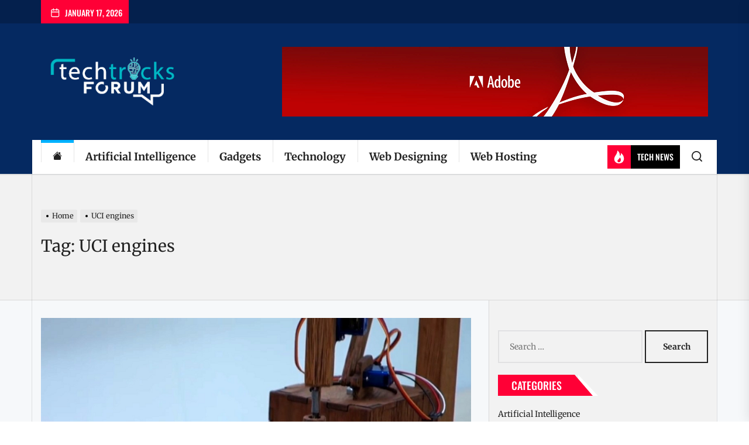

--- FILE ---
content_type: text/html; charset=UTF-8
request_url: https://www.techtricksforum.org/tag/uci-engines/
body_size: 22587
content:
<!DOCTYPE html>
<html class="no-js" lang="en-US">

<head>
    <meta charset="UTF-8">
    <meta name="viewport" content="width=device-width, initial-scale=1" />
    <link rel="profile" href="https://gmpg.org/xfn/11">
    <meta name='robots' content='index, follow, max-image-preview:large, max-snippet:-1, max-video-preview:-1' />
	<style>img:is([sizes="auto" i], [sizes^="auto," i]) { contain-intrinsic-size: 3000px 1500px }</style>
	
	<!-- This site is optimized with the Yoast SEO plugin v26.7 - https://yoast.com/wordpress/plugins/seo/ -->
	<title>UCI engines Archives - Tech Tricks Forum</title>
	<link rel="canonical" href="https://www.techtricksforum.org/tag/uci-engines/" />
	<meta property="og:locale" content="en_US" />
	<meta property="og:type" content="article" />
	<meta property="og:title" content="UCI engines Archives - Tech Tricks Forum" />
	<meta property="og:url" content="https://www.techtricksforum.org/tag/uci-engines/" />
	<meta property="og:site_name" content="Tech Tricks Forum" />
	<meta name="twitter:card" content="summary_large_image" />
	<script type="application/ld+json" class="yoast-schema-graph">{"@context":"https://schema.org","@graph":[{"@type":"CollectionPage","@id":"https://www.techtricksforum.org/tag/uci-engines/","url":"https://www.techtricksforum.org/tag/uci-engines/","name":"UCI engines Archives - Tech Tricks Forum","isPartOf":{"@id":"/#website"},"primaryImageOfPage":{"@id":"https://www.techtricksforum.org/tag/uci-engines/#primaryimage"},"image":{"@id":"https://www.techtricksforum.org/tag/uci-engines/#primaryimage"},"thumbnailUrl":"https://www.techtricksforum.org/wp-content/uploads/2020/02/Take-Help-of-Chess-Bot-Play-Better.png","inLanguage":"en-US"},{"@type":"ImageObject","inLanguage":"en-US","@id":"https://www.techtricksforum.org/tag/uci-engines/#primaryimage","url":"https://www.techtricksforum.org/wp-content/uploads/2020/02/Take-Help-of-Chess-Bot-Play-Better.png","contentUrl":"https://www.techtricksforum.org/wp-content/uploads/2020/02/Take-Help-of-Chess-Bot-Play-Better.png","width":900,"height":600},{"@type":"WebSite","@id":"/#website","url":"/","name":"Tech Tricks Forum","description":"Technology Blog","publisher":{"@id":"/#organization"},"potentialAction":[{"@type":"SearchAction","target":{"@type":"EntryPoint","urlTemplate":"/?s={search_term_string}"},"query-input":{"@type":"PropertyValueSpecification","valueRequired":true,"valueName":"search_term_string"}}],"inLanguage":"en-US"},{"@type":"Organization","@id":"/#organization","name":"Tech Tricks Forum","url":"/","logo":{"@type":"ImageObject","inLanguage":"en-US","@id":"/#/schema/logo/image/","url":"https://www.techtricksforum.org/wp-content/uploads/2021/12/techtricks-forum.png","contentUrl":"https://www.techtricksforum.org/wp-content/uploads/2021/12/techtricks-forum.png","width":300,"height":100,"caption":"Tech Tricks Forum"},"image":{"@id":"/#/schema/logo/image/"}}]}</script>
	<!-- / Yoast SEO plugin. -->


<link rel="alternate" type="application/rss+xml" title="Tech Tricks Forum &raquo; Feed" href="https://www.techtricksforum.org/feed/" />
<link rel="alternate" type="application/rss+xml" title="Tech Tricks Forum &raquo; Comments Feed" href="https://www.techtricksforum.org/comments/feed/" />
<link rel="alternate" type="application/rss+xml" title="Tech Tricks Forum &raquo; UCI engines Tag Feed" href="https://www.techtricksforum.org/tag/uci-engines/feed/" />
<script>
window._wpemojiSettings = {"baseUrl":"https:\/\/s.w.org\/images\/core\/emoji\/16.0.1\/72x72\/","ext":".png","svgUrl":"https:\/\/s.w.org\/images\/core\/emoji\/16.0.1\/svg\/","svgExt":".svg","source":{"concatemoji":"https:\/\/www.techtricksforum.org\/wp-includes\/js\/wp-emoji-release.min.js?ver=6.8.3"}};
/*! This file is auto-generated */
!function(s,n){var o,i,e;function c(e){try{var t={supportTests:e,timestamp:(new Date).valueOf()};sessionStorage.setItem(o,JSON.stringify(t))}catch(e){}}function p(e,t,n){e.clearRect(0,0,e.canvas.width,e.canvas.height),e.fillText(t,0,0);var t=new Uint32Array(e.getImageData(0,0,e.canvas.width,e.canvas.height).data),a=(e.clearRect(0,0,e.canvas.width,e.canvas.height),e.fillText(n,0,0),new Uint32Array(e.getImageData(0,0,e.canvas.width,e.canvas.height).data));return t.every(function(e,t){return e===a[t]})}function u(e,t){e.clearRect(0,0,e.canvas.width,e.canvas.height),e.fillText(t,0,0);for(var n=e.getImageData(16,16,1,1),a=0;a<n.data.length;a++)if(0!==n.data[a])return!1;return!0}function f(e,t,n,a){switch(t){case"flag":return n(e,"\ud83c\udff3\ufe0f\u200d\u26a7\ufe0f","\ud83c\udff3\ufe0f\u200b\u26a7\ufe0f")?!1:!n(e,"\ud83c\udde8\ud83c\uddf6","\ud83c\udde8\u200b\ud83c\uddf6")&&!n(e,"\ud83c\udff4\udb40\udc67\udb40\udc62\udb40\udc65\udb40\udc6e\udb40\udc67\udb40\udc7f","\ud83c\udff4\u200b\udb40\udc67\u200b\udb40\udc62\u200b\udb40\udc65\u200b\udb40\udc6e\u200b\udb40\udc67\u200b\udb40\udc7f");case"emoji":return!a(e,"\ud83e\udedf")}return!1}function g(e,t,n,a){var r="undefined"!=typeof WorkerGlobalScope&&self instanceof WorkerGlobalScope?new OffscreenCanvas(300,150):s.createElement("canvas"),o=r.getContext("2d",{willReadFrequently:!0}),i=(o.textBaseline="top",o.font="600 32px Arial",{});return e.forEach(function(e){i[e]=t(o,e,n,a)}),i}function t(e){var t=s.createElement("script");t.src=e,t.defer=!0,s.head.appendChild(t)}"undefined"!=typeof Promise&&(o="wpEmojiSettingsSupports",i=["flag","emoji"],n.supports={everything:!0,everythingExceptFlag:!0},e=new Promise(function(e){s.addEventListener("DOMContentLoaded",e,{once:!0})}),new Promise(function(t){var n=function(){try{var e=JSON.parse(sessionStorage.getItem(o));if("object"==typeof e&&"number"==typeof e.timestamp&&(new Date).valueOf()<e.timestamp+604800&&"object"==typeof e.supportTests)return e.supportTests}catch(e){}return null}();if(!n){if("undefined"!=typeof Worker&&"undefined"!=typeof OffscreenCanvas&&"undefined"!=typeof URL&&URL.createObjectURL&&"undefined"!=typeof Blob)try{var e="postMessage("+g.toString()+"("+[JSON.stringify(i),f.toString(),p.toString(),u.toString()].join(",")+"));",a=new Blob([e],{type:"text/javascript"}),r=new Worker(URL.createObjectURL(a),{name:"wpTestEmojiSupports"});return void(r.onmessage=function(e){c(n=e.data),r.terminate(),t(n)})}catch(e){}c(n=g(i,f,p,u))}t(n)}).then(function(e){for(var t in e)n.supports[t]=e[t],n.supports.everything=n.supports.everything&&n.supports[t],"flag"!==t&&(n.supports.everythingExceptFlag=n.supports.everythingExceptFlag&&n.supports[t]);n.supports.everythingExceptFlag=n.supports.everythingExceptFlag&&!n.supports.flag,n.DOMReady=!1,n.readyCallback=function(){n.DOMReady=!0}}).then(function(){return e}).then(function(){var e;n.supports.everything||(n.readyCallback(),(e=n.source||{}).concatemoji?t(e.concatemoji):e.wpemoji&&e.twemoji&&(t(e.twemoji),t(e.wpemoji)))}))}((window,document),window._wpemojiSettings);
</script>

<style id='wp-emoji-styles-inline-css'>

	img.wp-smiley, img.emoji {
		display: inline !important;
		border: none !important;
		box-shadow: none !important;
		height: 1em !important;
		width: 1em !important;
		margin: 0 0.07em !important;
		vertical-align: -0.1em !important;
		background: none !important;
		padding: 0 !important;
	}
</style>
<link rel='stylesheet' id='wp-block-library-css' href='https://www.techtricksforum.org/wp-includes/css/dist/block-library/style.min.css?ver=6.8.3' media='all' />
<style id='classic-theme-styles-inline-css'>
/*! This file is auto-generated */
.wp-block-button__link{color:#fff;background-color:#32373c;border-radius:9999px;box-shadow:none;text-decoration:none;padding:calc(.667em + 2px) calc(1.333em + 2px);font-size:1.125em}.wp-block-file__button{background:#32373c;color:#fff;text-decoration:none}
</style>
<style id='global-styles-inline-css'>
:root{--wp--preset--aspect-ratio--square: 1;--wp--preset--aspect-ratio--4-3: 4/3;--wp--preset--aspect-ratio--3-4: 3/4;--wp--preset--aspect-ratio--3-2: 3/2;--wp--preset--aspect-ratio--2-3: 2/3;--wp--preset--aspect-ratio--16-9: 16/9;--wp--preset--aspect-ratio--9-16: 9/16;--wp--preset--color--black: #000000;--wp--preset--color--cyan-bluish-gray: #abb8c3;--wp--preset--color--white: #ffffff;--wp--preset--color--pale-pink: #f78da7;--wp--preset--color--vivid-red: #cf2e2e;--wp--preset--color--luminous-vivid-orange: #ff6900;--wp--preset--color--luminous-vivid-amber: #fcb900;--wp--preset--color--light-green-cyan: #7bdcb5;--wp--preset--color--vivid-green-cyan: #00d084;--wp--preset--color--pale-cyan-blue: #8ed1fc;--wp--preset--color--vivid-cyan-blue: #0693e3;--wp--preset--color--vivid-purple: #9b51e0;--wp--preset--gradient--vivid-cyan-blue-to-vivid-purple: linear-gradient(135deg,rgba(6,147,227,1) 0%,rgb(155,81,224) 100%);--wp--preset--gradient--light-green-cyan-to-vivid-green-cyan: linear-gradient(135deg,rgb(122,220,180) 0%,rgb(0,208,130) 100%);--wp--preset--gradient--luminous-vivid-amber-to-luminous-vivid-orange: linear-gradient(135deg,rgba(252,185,0,1) 0%,rgba(255,105,0,1) 100%);--wp--preset--gradient--luminous-vivid-orange-to-vivid-red: linear-gradient(135deg,rgba(255,105,0,1) 0%,rgb(207,46,46) 100%);--wp--preset--gradient--very-light-gray-to-cyan-bluish-gray: linear-gradient(135deg,rgb(238,238,238) 0%,rgb(169,184,195) 100%);--wp--preset--gradient--cool-to-warm-spectrum: linear-gradient(135deg,rgb(74,234,220) 0%,rgb(151,120,209) 20%,rgb(207,42,186) 40%,rgb(238,44,130) 60%,rgb(251,105,98) 80%,rgb(254,248,76) 100%);--wp--preset--gradient--blush-light-purple: linear-gradient(135deg,rgb(255,206,236) 0%,rgb(152,150,240) 100%);--wp--preset--gradient--blush-bordeaux: linear-gradient(135deg,rgb(254,205,165) 0%,rgb(254,45,45) 50%,rgb(107,0,62) 100%);--wp--preset--gradient--luminous-dusk: linear-gradient(135deg,rgb(255,203,112) 0%,rgb(199,81,192) 50%,rgb(65,88,208) 100%);--wp--preset--gradient--pale-ocean: linear-gradient(135deg,rgb(255,245,203) 0%,rgb(182,227,212) 50%,rgb(51,167,181) 100%);--wp--preset--gradient--electric-grass: linear-gradient(135deg,rgb(202,248,128) 0%,rgb(113,206,126) 100%);--wp--preset--gradient--midnight: linear-gradient(135deg,rgb(2,3,129) 0%,rgb(40,116,252) 100%);--wp--preset--font-size--small: 13px;--wp--preset--font-size--medium: 20px;--wp--preset--font-size--large: 36px;--wp--preset--font-size--x-large: 42px;--wp--preset--spacing--20: 0.44rem;--wp--preset--spacing--30: 0.67rem;--wp--preset--spacing--40: 1rem;--wp--preset--spacing--50: 1.5rem;--wp--preset--spacing--60: 2.25rem;--wp--preset--spacing--70: 3.38rem;--wp--preset--spacing--80: 5.06rem;--wp--preset--shadow--natural: 6px 6px 9px rgba(0, 0, 0, 0.2);--wp--preset--shadow--deep: 12px 12px 50px rgba(0, 0, 0, 0.4);--wp--preset--shadow--sharp: 6px 6px 0px rgba(0, 0, 0, 0.2);--wp--preset--shadow--outlined: 6px 6px 0px -3px rgba(255, 255, 255, 1), 6px 6px rgba(0, 0, 0, 1);--wp--preset--shadow--crisp: 6px 6px 0px rgba(0, 0, 0, 1);}:where(.is-layout-flex){gap: 0.5em;}:where(.is-layout-grid){gap: 0.5em;}body .is-layout-flex{display: flex;}.is-layout-flex{flex-wrap: wrap;align-items: center;}.is-layout-flex > :is(*, div){margin: 0;}body .is-layout-grid{display: grid;}.is-layout-grid > :is(*, div){margin: 0;}:where(.wp-block-columns.is-layout-flex){gap: 2em;}:where(.wp-block-columns.is-layout-grid){gap: 2em;}:where(.wp-block-post-template.is-layout-flex){gap: 1.25em;}:where(.wp-block-post-template.is-layout-grid){gap: 1.25em;}.has-black-color{color: var(--wp--preset--color--black) !important;}.has-cyan-bluish-gray-color{color: var(--wp--preset--color--cyan-bluish-gray) !important;}.has-white-color{color: var(--wp--preset--color--white) !important;}.has-pale-pink-color{color: var(--wp--preset--color--pale-pink) !important;}.has-vivid-red-color{color: var(--wp--preset--color--vivid-red) !important;}.has-luminous-vivid-orange-color{color: var(--wp--preset--color--luminous-vivid-orange) !important;}.has-luminous-vivid-amber-color{color: var(--wp--preset--color--luminous-vivid-amber) !important;}.has-light-green-cyan-color{color: var(--wp--preset--color--light-green-cyan) !important;}.has-vivid-green-cyan-color{color: var(--wp--preset--color--vivid-green-cyan) !important;}.has-pale-cyan-blue-color{color: var(--wp--preset--color--pale-cyan-blue) !important;}.has-vivid-cyan-blue-color{color: var(--wp--preset--color--vivid-cyan-blue) !important;}.has-vivid-purple-color{color: var(--wp--preset--color--vivid-purple) !important;}.has-black-background-color{background-color: var(--wp--preset--color--black) !important;}.has-cyan-bluish-gray-background-color{background-color: var(--wp--preset--color--cyan-bluish-gray) !important;}.has-white-background-color{background-color: var(--wp--preset--color--white) !important;}.has-pale-pink-background-color{background-color: var(--wp--preset--color--pale-pink) !important;}.has-vivid-red-background-color{background-color: var(--wp--preset--color--vivid-red) !important;}.has-luminous-vivid-orange-background-color{background-color: var(--wp--preset--color--luminous-vivid-orange) !important;}.has-luminous-vivid-amber-background-color{background-color: var(--wp--preset--color--luminous-vivid-amber) !important;}.has-light-green-cyan-background-color{background-color: var(--wp--preset--color--light-green-cyan) !important;}.has-vivid-green-cyan-background-color{background-color: var(--wp--preset--color--vivid-green-cyan) !important;}.has-pale-cyan-blue-background-color{background-color: var(--wp--preset--color--pale-cyan-blue) !important;}.has-vivid-cyan-blue-background-color{background-color: var(--wp--preset--color--vivid-cyan-blue) !important;}.has-vivid-purple-background-color{background-color: var(--wp--preset--color--vivid-purple) !important;}.has-black-border-color{border-color: var(--wp--preset--color--black) !important;}.has-cyan-bluish-gray-border-color{border-color: var(--wp--preset--color--cyan-bluish-gray) !important;}.has-white-border-color{border-color: var(--wp--preset--color--white) !important;}.has-pale-pink-border-color{border-color: var(--wp--preset--color--pale-pink) !important;}.has-vivid-red-border-color{border-color: var(--wp--preset--color--vivid-red) !important;}.has-luminous-vivid-orange-border-color{border-color: var(--wp--preset--color--luminous-vivid-orange) !important;}.has-luminous-vivid-amber-border-color{border-color: var(--wp--preset--color--luminous-vivid-amber) !important;}.has-light-green-cyan-border-color{border-color: var(--wp--preset--color--light-green-cyan) !important;}.has-vivid-green-cyan-border-color{border-color: var(--wp--preset--color--vivid-green-cyan) !important;}.has-pale-cyan-blue-border-color{border-color: var(--wp--preset--color--pale-cyan-blue) !important;}.has-vivid-cyan-blue-border-color{border-color: var(--wp--preset--color--vivid-cyan-blue) !important;}.has-vivid-purple-border-color{border-color: var(--wp--preset--color--vivid-purple) !important;}.has-vivid-cyan-blue-to-vivid-purple-gradient-background{background: var(--wp--preset--gradient--vivid-cyan-blue-to-vivid-purple) !important;}.has-light-green-cyan-to-vivid-green-cyan-gradient-background{background: var(--wp--preset--gradient--light-green-cyan-to-vivid-green-cyan) !important;}.has-luminous-vivid-amber-to-luminous-vivid-orange-gradient-background{background: var(--wp--preset--gradient--luminous-vivid-amber-to-luminous-vivid-orange) !important;}.has-luminous-vivid-orange-to-vivid-red-gradient-background{background: var(--wp--preset--gradient--luminous-vivid-orange-to-vivid-red) !important;}.has-very-light-gray-to-cyan-bluish-gray-gradient-background{background: var(--wp--preset--gradient--very-light-gray-to-cyan-bluish-gray) !important;}.has-cool-to-warm-spectrum-gradient-background{background: var(--wp--preset--gradient--cool-to-warm-spectrum) !important;}.has-blush-light-purple-gradient-background{background: var(--wp--preset--gradient--blush-light-purple) !important;}.has-blush-bordeaux-gradient-background{background: var(--wp--preset--gradient--blush-bordeaux) !important;}.has-luminous-dusk-gradient-background{background: var(--wp--preset--gradient--luminous-dusk) !important;}.has-pale-ocean-gradient-background{background: var(--wp--preset--gradient--pale-ocean) !important;}.has-electric-grass-gradient-background{background: var(--wp--preset--gradient--electric-grass) !important;}.has-midnight-gradient-background{background: var(--wp--preset--gradient--midnight) !important;}.has-small-font-size{font-size: var(--wp--preset--font-size--small) !important;}.has-medium-font-size{font-size: var(--wp--preset--font-size--medium) !important;}.has-large-font-size{font-size: var(--wp--preset--font-size--large) !important;}.has-x-large-font-size{font-size: var(--wp--preset--font-size--x-large) !important;}
:where(.wp-block-post-template.is-layout-flex){gap: 1.25em;}:where(.wp-block-post-template.is-layout-grid){gap: 1.25em;}
:where(.wp-block-columns.is-layout-flex){gap: 2em;}:where(.wp-block-columns.is-layout-grid){gap: 2em;}
:root :where(.wp-block-pullquote){font-size: 1.5em;line-height: 1.6;}
</style>
<link rel='stylesheet' id='contact-form-7-css' href='https://www.techtricksforum.org/wp-content/plugins/contact-form-7/includes/css/styles.css?ver=6.1.4' media='all' />
<link rel='stylesheet' id='boundlessnews-google-fonts-css' href='https://www.techtricksforum.org/wp-content/fonts/f4312a6c4f404d14856d484746aad4bd.css?ver=1.1.6' media='all' />
<link rel='stylesheet' id='magnific-popup-css' href='https://www.techtricksforum.org/wp-content/themes/boundlessnews/assets/lib/magnific-popup/magnific-popup.css?ver=6.8.3' media='all' />
<link rel='stylesheet' id='slick-css' href='https://www.techtricksforum.org/wp-content/themes/boundlessnews/assets/lib/slick/css/slick.min.css?ver=6.8.3' media='all' />
<link rel='stylesheet' id='boundlessnews-style-css' href='https://www.techtricksforum.org/wp-content/themes/boundlessnews/style.css?ver=1.1.6' media='all' />
<script src="https://www.techtricksforum.org/wp-includes/js/jquery/jquery.min.js?ver=3.7.1" id="jquery-core-js"></script>
<script src="https://www.techtricksforum.org/wp-includes/js/jquery/jquery-migrate.min.js?ver=3.4.1" id="jquery-migrate-js"></script>
<link rel="https://api.w.org/" href="https://www.techtricksforum.org/wp-json/" /><link rel="alternate" title="JSON" type="application/json" href="https://www.techtricksforum.org/wp-json/wp/v2/tags/337" /><link rel="EditURI" type="application/rsd+xml" title="RSD" href="https://www.techtricksforum.org/xmlrpc.php?rsd" />
<meta name="generator" content="WordPress 6.8.3" />

		<script>document.documentElement.className = document.documentElement.className.replace( 'no-js', 'js' );</script>
	
	        <style type="text/css">
                        .header-titles .custom-logo-name,
            .site-description {
                display: none;
                position: absolute;
                clip: rect(1px, 1px, 1px, 1px);
            }

                    </style>
        <link rel="icon" href="https://www.techtricksforum.org/wp-content/uploads/2020/01/cropped-techtricksforum-fav-icon-32x32.png" sizes="32x32" />
<link rel="icon" href="https://www.techtricksforum.org/wp-content/uploads/2020/01/cropped-techtricksforum-fav-icon-192x192.png" sizes="192x192" />
<link rel="apple-touch-icon" href="https://www.techtricksforum.org/wp-content/uploads/2020/01/cropped-techtricksforum-fav-icon-180x180.png" />
<meta name="msapplication-TileImage" content="https://www.techtricksforum.org/wp-content/uploads/2020/01/cropped-techtricksforum-fav-icon-270x270.png" />
<style type='text/css' media='all'>
    
            #theme-block-1 {
            background-color: #f8f8f8;
            padding-bottom: 3rem;
            padding-top: 3rem;
            margin-bottom:0;
            }

            #theme-block-1 .block-title-wrapper .block-title::after{
            border-left-color: #f8f8f8;
            }

            
            #theme-block-1,
            #theme-block-1 a{
                color: #222;
            }

            
            #theme-block-3 {
            background-color: #f8f8f8;
            padding-bottom: 3rem;
            padding-top: 3rem;
            margin-bottom:0;
            }

            #theme-block-3 .block-title-wrapper .block-title::after{
            border-left-color: #f8f8f8;
            }

            
            #theme-block-3,
            #theme-block-3 a{
                color: #222;
            }

            
            #theme-block-5 {
            background-color: #161617;
            padding-bottom: 3rem;
            padding-top: 3rem;
            margin-bottom:0;
            }

            #theme-block-5 .block-title-wrapper .block-title::after{
            border-left-color: #161617;
            }

            
            #theme-block-5,
            #theme-block-5 a{
                color: #fff;
            }

            
            #theme-block-8 {
            background-color: #f8f8f8;
            padding-bottom: 3rem;
            padding-top: 3rem;
            margin-bottom:0;
            }

            #theme-block-8 .block-title-wrapper .block-title::after{
            border-left-color: #f8f8f8;
            }

            
            #theme-block-8,
            #theme-block-8 a{
                color: #222;
            }

            
    </style></head>

<body class="archive tag tag-uci-engines tag-337 wp-custom-logo wp-theme-boundlessnews hfeed right-sidebar twp-archive-full">



<div id="page" class="hfeed site">
<a class="skip-link screen-reader-text" href="#content">Skip to the content</a>


<header id="site-header" class="theme-header header-affix  " role="banner" >
        
    
            <div id="site-topbar" class="theme-topbar">
                
                
            <div class="wrapper">
                <div class="header-wrapper">
                    <div class="header-item header-item-left">
                        <div class="topbar-controls">
                                                            <div class="topbar-control">
                                    <div class="top-nav-date">
                                        <span class="topbar-date-icon"><svg class="svg-icon" aria-hidden="true" role="img" focusable="false" xmlns="http://www.w3.org/2000/svg" width="20" height="20" viewBox="0 0 20 20"><path fill="currentColor" d="M4.60069444,4.09375 L3.25,4.09375 C2.47334957,4.09375 1.84375,4.72334957 1.84375,5.5 L1.84375,7.26736111 L16.15625,7.26736111 L16.15625,5.5 C16.15625,4.72334957 15.5266504,4.09375 14.75,4.09375 L13.3993056,4.09375 L13.3993056,4.55555556 C13.3993056,5.02154581 13.0215458,5.39930556 12.5555556,5.39930556 C12.0895653,5.39930556 11.7118056,5.02154581 11.7118056,4.55555556 L11.7118056,4.09375 L6.28819444,4.09375 L6.28819444,4.55555556 C6.28819444,5.02154581 5.9104347,5.39930556 5.44444444,5.39930556 C4.97845419,5.39930556 4.60069444,5.02154581 4.60069444,4.55555556 L4.60069444,4.09375 Z M6.28819444,2.40625 L11.7118056,2.40625 L11.7118056,1 C11.7118056,0.534009742 12.0895653,0.15625 12.5555556,0.15625 C13.0215458,0.15625 13.3993056,0.534009742 13.3993056,1 L13.3993056,2.40625 L14.75,2.40625 C16.4586309,2.40625 17.84375,3.79136906 17.84375,5.5 L17.84375,15.875 C17.84375,17.5836309 16.4586309,18.96875 14.75,18.96875 L3.25,18.96875 C1.54136906,18.96875 0.15625,17.5836309 0.15625,15.875 L0.15625,5.5 C0.15625,3.79136906 1.54136906,2.40625 3.25,2.40625 L4.60069444,2.40625 L4.60069444,1 C4.60069444,0.534009742 4.97845419,0.15625 5.44444444,0.15625 C5.9104347,0.15625 6.28819444,0.534009742 6.28819444,1 L6.28819444,2.40625 Z M1.84375,8.95486111 L1.84375,15.875 C1.84375,16.6516504 2.47334957,17.28125 3.25,17.28125 L14.75,17.28125 C15.5266504,17.28125 16.15625,16.6516504 16.15625,15.875 L16.15625,8.95486111 L1.84375,8.95486111 Z" /></svg></span>
                                        <span class="topbar-date-label">January 17, 2026</span>
                                    </div>
                                </div>
                                                    </div>
                    </div>

                    <div class="header-item header-item-right">
                                                                </div>
                </div>
            </div>

        
            </div>

            <div class="header-site-branding">
        <div class="wrapper">
            <div class="header-wrapper">
                <div class="header-item header-item-left">
                    <div class="header-titles">
                        <div class="site-logo site-branding"><a href="https://www.techtricksforum.org/" class="custom-logo-link" rel="home"><img width="300" height="100" src="https://www.techtricksforum.org/wp-content/uploads/2021/12/techtricks-forum.png" class="custom-logo" alt="Tech Tricks Forum" decoding="async" /></a><span class="screen-reader-text">Tech Tricks Forum</span><a href="https://www.techtricksforum.org/" class="custom-logo-name">Tech Tricks Forum</a></div><div class="site-description"><span>Technology Blog</span></div><!-- .site-description -->                    </div>
                </div>
                <div class="header-item header-item-right">
                                <div class="header-extras header-extras-top">
                <div class="header-ava-area">
                                            <a target="_blank" href="https://www.adobe.com/">
                            <img src="http://www.techtricksforum.org/wp-content/uploads/2020/01/adobe.png" title="Header AD Image" alt="Header AD Image" />
                        </a>
                                    </div>
            </div>
                            </div>
            </div>
        </div>
    </div>

    <div class="header-navbar header-affix-follow">
        <div class="wrapper">
            <div class="header-wrapper">
                <div class="header-item header-item-left">
                    <div class="site-navigation">
                        <nav class="primary-menu-wrapper" aria-label="Horizontal" role="navigation">
                            <ul class="primary-menu theme-menu">
                                <li class="brand-home"><a title="Home" href="https://www.techtricksforum.org"><svg class="svg-icon" aria-hidden="true" role="img" focusable="false" xmlns="http://www.w3.org/2000/svg" width="16" height="16" viewBox="0 0 16 16"><path fill="currentColor" fill-rule="evenodd" d="m8 3.293 6 6V13.5a1.5 1.5 0 0 1-1.5 1.5h-9A1.5 1.5 0 0 1 2 13.5V9.293l6-6zm5-.793V6l-2-2V2.5a.5.5 0 0 1 .5-.5h1a.5.5 0 0 1 .5.5z" /><path fill-rule="evenodd" d="M7.293 1.5a1 1 0 0 1 1.414 0l6.647 6.646a.5.5 0 0 1-.708.708L8 2.207 1.354 8.854a.5.5 0 1 1-.708-.708L7.293 1.5z" /></svg></a></li><li id=menu-item-1949 class="menu-item menu-item-type-taxonomy menu-item-object-category menu-item-1949"><a href="https://www.techtricksforum.org/category/artificial-intelligence/">Artificial Intelligence</a></li><li id=menu-item-1950 class="menu-item menu-item-type-taxonomy menu-item-object-category menu-item-1950"><a href="https://www.techtricksforum.org/category/gadgets/">Gadgets</a></li><li id=menu-item-1951 class="menu-item menu-item-type-taxonomy menu-item-object-category menu-item-1951"><a href="https://www.techtricksforum.org/category/technology/">Technology</a></li><li id=menu-item-1952 class="menu-item menu-item-type-taxonomy menu-item-object-category menu-item-1952"><a href="https://www.techtricksforum.org/category/web-designing/">Web Designing</a></li><li id=menu-item-1953 class="menu-item menu-item-type-taxonomy menu-item-object-category menu-item-1953"><a href="https://www.techtricksforum.org/category/web-hosting/">Web Hosting</a></li>                            </ul>
                        </nav>
                    </div>

                </div>

                <div class="header-item header-item-right">

                                            <div class="topbar-trending">
                            <button type="button" class="navbar-control navbar-control-trending-news">
                                    <span class="navbar-control-trigger" tabindex="-1">
                                        <span class="navbar-controller">
                                            <span class="navbar-control-icon">
                                                <svg class="svg-icon" aria-hidden="true" role="img" focusable="false" xmlns="http://www.w3.org/2000/svg" width="22" height="22" viewBox="0 0 24 24"><path fill="currentColor" d="M8.625 0c.61 7.189-5.625 9.664-5.625 15.996 0 4.301 3.069 7.972 9 8.004 5.931.032 9-4.414 9-8.956 0-4.141-2.062-8.046-5.952-10.474.924 2.607-.306 4.988-1.501 5.808.07-3.337-1.125-8.289-4.922-10.378zm4.711 13c3.755 3.989 1.449 9-1.567 9-1.835 0-2.779-1.265-2.769-2.577.019-2.433 2.737-2.435 4.336-6.423z" /></svg>                                            </span>
                                            <span class="navbar-control-label">
                                                Tech News                                            </span>
                                        </span>
                                    </span>
                            </button>
                        </div>
                    

                    
        <div class="navbar-controls hide-no-js">
                            <button type="button" class="navbar-control navbar-control-search">
                    <span class="navbar-control-trigger" tabindex="-1"><svg class="svg-icon" aria-hidden="true" role="img" focusable="false" xmlns="http://www.w3.org/2000/svg" width="18" height="18" viewBox="0 0 20 20"><path fill="currentColor" d="M1148.0319,95.6176858 L1151.70711,99.2928932 C1152.09763,99.6834175 1152.09763,100.316582 1151.70711,100.707107 C1151.31658,101.097631 1150.68342,101.097631 1150.29289,100.707107 L1146.61769,97.0318993 C1145.07801,98.2635271 1143.12501,99 1141,99 C1136.02944,99 1132,94.9705627 1132,90 C1132,85.0294372 1136.02944,81 1141,81 C1145.97056,81 1150,85.0294372 1150,90 C1150,92.1250137 1149.26353,94.078015 1148.0319,95.6176858 Z M1146.04139,94.8563911 C1147.25418,93.5976949 1148,91.8859456 1148,90 C1148,86.1340067 1144.86599,83 1141,83 C1137.13401,83 1134,86.1340067 1134,90 C1134,93.8659933 1137.13401,97 1141,97 C1142.88595,97 1144.59769,96.2541764 1145.85639,95.0413859 C1145.88271,95.0071586 1145.91154,94.9742441 1145.94289,94.9428932 C1145.97424,94.9115423 1146.00716,94.8827083 1146.04139,94.8563911 Z" transform="translate(-1132 -81)" /></svg></span>
                </button>
            
            <button type="button" class="navbar-control navbar-control-offcanvas">
                <span class="navbar-control-trigger" tabindex="-1"><svg class="svg-icon" aria-hidden="true" role="img" focusable="false" xmlns="http://www.w3.org/2000/svg" width="20" height="20" viewBox="0 0 20 20"><path fill="currentColor" d="M1 3v2h18V3zm0 8h18V9H1zm0 6h18v-2H1z" /></svg></span>
            </button>

        </div>

                    </div>
            </div>
            
            <div class="trending-news-main-wrap">
               <div class="wrapper">
                    <div class="column-row">

                        <a href="javascript:void(0)" class="boundlessnews-skip-link-start"></a>

                        <div class="column column-12">
                            <button type="button" id="trending-collapse">
                                <svg class="svg-icon" aria-hidden="true" role="img" focusable="false" xmlns="http://www.w3.org/2000/svg" width="16" height="16" viewBox="0 0 16 16"><polygon fill="currentColor" fill-rule="evenodd" points="6.852 7.649 .399 1.195 1.445 .149 7.899 6.602 14.352 .149 15.399 1.195 8.945 7.649 15.399 14.102 14.352 15.149 7.899 8.695 1.445 15.149 .399 14.102" /></svg>                            </button>
                        </div>

                                                    <div class="column column-4 column-sm-6">

                                <article id="theme-post-3029" class="news-article mb-20 post-3029 post type-post status-publish format-standard has-post-thumbnail hentry category-artificial-intelligence category-technology tag-ai-consulting-services">
                                    <div class="column-row">

                                        
                                            <div class="column column-4">

                                                <div class="data-bg data-bg-thumbnail" data-background="https://www.techtricksforum.org/wp-content/uploads/2026/01/How-AI-Consulting-Helps-Enterprises-Modernize-Legacy-Systems-Without-Breaking-Everything-150x150.png">

                                                                                                        <a class="img-link" href="https://www.techtricksforum.org/how-ai-consulting-helps-enterprises-modernize-legacy-systems-without-breaking-everything/" aria-label="How AI Consulting Helps Enterprises Modernize Legacy Systems Without Breaking Everything" tabindex="0"></a>

                                                    <div class="trend-item">
                                                        <span class="number"> 1</span>
                                                    </div>
                                        
                                                </div>


                                            </div>

                                        
                                        <div class="column column-8">
                                            <div class="article-content">

                                                <h3 class="entry-title entry-title-small">
                                                    <a href="https://www.techtricksforum.org/how-ai-consulting-helps-enterprises-modernize-legacy-systems-without-breaking-everything/" tabindex="0" rel="bookmark" title="How AI Consulting Helps Enterprises Modernize Legacy Systems Without Breaking Everything">How AI Consulting Helps Enterprises Modernize Legacy Systems Without Breaking Everything</a>
                                                </h3>

                                                <div class="entry-meta">
                                                    <div class="entry-meta-item entry-meta-date"><svg class="svg-icon" aria-hidden="true" role="img" focusable="false" xmlns="http://www.w3.org/2000/svg" width="20" height="20" viewBox="0 0 20 20"><path fill="currentColor" d="M4.60069444,4.09375 L3.25,4.09375 C2.47334957,4.09375 1.84375,4.72334957 1.84375,5.5 L1.84375,7.26736111 L16.15625,7.26736111 L16.15625,5.5 C16.15625,4.72334957 15.5266504,4.09375 14.75,4.09375 L13.3993056,4.09375 L13.3993056,4.55555556 C13.3993056,5.02154581 13.0215458,5.39930556 12.5555556,5.39930556 C12.0895653,5.39930556 11.7118056,5.02154581 11.7118056,4.55555556 L11.7118056,4.09375 L6.28819444,4.09375 L6.28819444,4.55555556 C6.28819444,5.02154581 5.9104347,5.39930556 5.44444444,5.39930556 C4.97845419,5.39930556 4.60069444,5.02154581 4.60069444,4.55555556 L4.60069444,4.09375 Z M6.28819444,2.40625 L11.7118056,2.40625 L11.7118056,1 C11.7118056,0.534009742 12.0895653,0.15625 12.5555556,0.15625 C13.0215458,0.15625 13.3993056,0.534009742 13.3993056,1 L13.3993056,2.40625 L14.75,2.40625 C16.4586309,2.40625 17.84375,3.79136906 17.84375,5.5 L17.84375,15.875 C17.84375,17.5836309 16.4586309,18.96875 14.75,18.96875 L3.25,18.96875 C1.54136906,18.96875 0.15625,17.5836309 0.15625,15.875 L0.15625,5.5 C0.15625,3.79136906 1.54136906,2.40625 3.25,2.40625 L4.60069444,2.40625 L4.60069444,1 C4.60069444,0.534009742 4.97845419,0.15625 5.44444444,0.15625 C5.9104347,0.15625 6.28819444,0.534009742 6.28819444,1 L6.28819444,2.40625 Z M1.84375,8.95486111 L1.84375,15.875 C1.84375,16.6516504 2.47334957,17.28125 3.25,17.28125 L14.75,17.28125 C15.5266504,17.28125 16.15625,16.6516504 16.15625,15.875 L16.15625,8.95486111 L1.84375,8.95486111 Z" /></svg><a href="https://www.techtricksforum.org/2026/01/17/" rel="bookmark"><time class="entry-date published updated" datetime="2026-01-17T12:37:36+05:30">January 17, 2026</time></a></div>                                                </div>

                                            </div>
                                        </div>

                                    </div>
                                </article>
                            </div>
                                                        <div class="column column-4 column-sm-6">

                                <article id="theme-post-3023" class="news-article mb-20 post-3023 post type-post status-publish format-standard has-post-thumbnail hentry category-technology tag-electronics-compliance tag-pcb-board-manufacturer-in-singapore tag-pcb-layout-company tag-pcb-manufacturing tag-quality-assurance">
                                    <div class="column-row">

                                        
                                            <div class="column column-4">

                                                <div class="data-bg data-bg-thumbnail" data-background="https://www.techtricksforum.org/wp-content/uploads/2025/12/How-a-PCB-Board-Manufacturer-in-Singapore-Ensures-Quality-and-Compliance-150x150.jpg">

                                                                                                        <a class="img-link" href="https://www.techtricksforum.org/how-a-pcb-board-manufacturer-in-singapore-ensures-quality-and-compliance/" aria-label="How a PCB Board Manufacturer in Singapore Ensures Quality and Compliance" tabindex="0"></a>

                                                    <div class="trend-item">
                                                        <span class="number"> 2</span>
                                                    </div>
                                        
                                                </div>


                                            </div>

                                        
                                        <div class="column column-8">
                                            <div class="article-content">

                                                <h3 class="entry-title entry-title-small">
                                                    <a href="https://www.techtricksforum.org/how-a-pcb-board-manufacturer-in-singapore-ensures-quality-and-compliance/" tabindex="0" rel="bookmark" title="How a PCB Board Manufacturer in Singapore Ensures Quality and Compliance">How a PCB Board Manufacturer in Singapore Ensures Quality and Compliance</a>
                                                </h3>

                                                <div class="entry-meta">
                                                    <div class="entry-meta-item entry-meta-date"><svg class="svg-icon" aria-hidden="true" role="img" focusable="false" xmlns="http://www.w3.org/2000/svg" width="20" height="20" viewBox="0 0 20 20"><path fill="currentColor" d="M4.60069444,4.09375 L3.25,4.09375 C2.47334957,4.09375 1.84375,4.72334957 1.84375,5.5 L1.84375,7.26736111 L16.15625,7.26736111 L16.15625,5.5 C16.15625,4.72334957 15.5266504,4.09375 14.75,4.09375 L13.3993056,4.09375 L13.3993056,4.55555556 C13.3993056,5.02154581 13.0215458,5.39930556 12.5555556,5.39930556 C12.0895653,5.39930556 11.7118056,5.02154581 11.7118056,4.55555556 L11.7118056,4.09375 L6.28819444,4.09375 L6.28819444,4.55555556 C6.28819444,5.02154581 5.9104347,5.39930556 5.44444444,5.39930556 C4.97845419,5.39930556 4.60069444,5.02154581 4.60069444,4.55555556 L4.60069444,4.09375 Z M6.28819444,2.40625 L11.7118056,2.40625 L11.7118056,1 C11.7118056,0.534009742 12.0895653,0.15625 12.5555556,0.15625 C13.0215458,0.15625 13.3993056,0.534009742 13.3993056,1 L13.3993056,2.40625 L14.75,2.40625 C16.4586309,2.40625 17.84375,3.79136906 17.84375,5.5 L17.84375,15.875 C17.84375,17.5836309 16.4586309,18.96875 14.75,18.96875 L3.25,18.96875 C1.54136906,18.96875 0.15625,17.5836309 0.15625,15.875 L0.15625,5.5 C0.15625,3.79136906 1.54136906,2.40625 3.25,2.40625 L4.60069444,2.40625 L4.60069444,1 C4.60069444,0.534009742 4.97845419,0.15625 5.44444444,0.15625 C5.9104347,0.15625 6.28819444,0.534009742 6.28819444,1 L6.28819444,2.40625 Z M1.84375,8.95486111 L1.84375,15.875 C1.84375,16.6516504 2.47334957,17.28125 3.25,17.28125 L14.75,17.28125 C15.5266504,17.28125 16.15625,16.6516504 16.15625,15.875 L16.15625,8.95486111 L1.84375,8.95486111 Z" /></svg><a href="https://www.techtricksforum.org/2025/12/30/" rel="bookmark"><time class="entry-date published updated" datetime="2025-12-30T18:12:19+05:30">December 30, 2025</time></a></div>                                                </div>

                                            </div>
                                        </div>

                                    </div>
                                </article>
                            </div>
                                                        <div class="column column-4 column-sm-6">

                                <article id="theme-post-3009" class="news-article mb-20 post-3009 post type-post status-publish format-standard has-post-thumbnail hentry category-technology tag-ai-course-in-mumbai tag-recurrent-neural-networks tag-temporal-convolutional-networks">
                                    <div class="column-row">

                                        
                                            <div class="column column-4">

                                                <div class="data-bg data-bg-thumbnail" data-background="https://www.techtricksforum.org/wp-content/uploads/2025/12/Deep-Learning-Architectures-for-Time-Series-150x150.png">

                                                                                                        <a class="img-link" href="https://www.techtricksforum.org/deep-learning-architectures-for-time-series-rnns-and-tcns-in-sequence-forecasting/" aria-label="Deep Learning Architectures for Time Series: RNNs and TCNs in Sequence Forecasting" tabindex="0"></a>

                                                    <div class="trend-item">
                                                        <span class="number"> 3</span>
                                                    </div>
                                        
                                                </div>


                                            </div>

                                        
                                        <div class="column column-8">
                                            <div class="article-content">

                                                <h3 class="entry-title entry-title-small">
                                                    <a href="https://www.techtricksforum.org/deep-learning-architectures-for-time-series-rnns-and-tcns-in-sequence-forecasting/" tabindex="0" rel="bookmark" title="Deep Learning Architectures for Time Series: RNNs and TCNs in Sequence Forecasting">Deep Learning Architectures for Time Series: RNNs and TCNs in Sequence Forecasting</a>
                                                </h3>

                                                <div class="entry-meta">
                                                    <div class="entry-meta-item entry-meta-date"><svg class="svg-icon" aria-hidden="true" role="img" focusable="false" xmlns="http://www.w3.org/2000/svg" width="20" height="20" viewBox="0 0 20 20"><path fill="currentColor" d="M4.60069444,4.09375 L3.25,4.09375 C2.47334957,4.09375 1.84375,4.72334957 1.84375,5.5 L1.84375,7.26736111 L16.15625,7.26736111 L16.15625,5.5 C16.15625,4.72334957 15.5266504,4.09375 14.75,4.09375 L13.3993056,4.09375 L13.3993056,4.55555556 C13.3993056,5.02154581 13.0215458,5.39930556 12.5555556,5.39930556 C12.0895653,5.39930556 11.7118056,5.02154581 11.7118056,4.55555556 L11.7118056,4.09375 L6.28819444,4.09375 L6.28819444,4.55555556 C6.28819444,5.02154581 5.9104347,5.39930556 5.44444444,5.39930556 C4.97845419,5.39930556 4.60069444,5.02154581 4.60069444,4.55555556 L4.60069444,4.09375 Z M6.28819444,2.40625 L11.7118056,2.40625 L11.7118056,1 C11.7118056,0.534009742 12.0895653,0.15625 12.5555556,0.15625 C13.0215458,0.15625 13.3993056,0.534009742 13.3993056,1 L13.3993056,2.40625 L14.75,2.40625 C16.4586309,2.40625 17.84375,3.79136906 17.84375,5.5 L17.84375,15.875 C17.84375,17.5836309 16.4586309,18.96875 14.75,18.96875 L3.25,18.96875 C1.54136906,18.96875 0.15625,17.5836309 0.15625,15.875 L0.15625,5.5 C0.15625,3.79136906 1.54136906,2.40625 3.25,2.40625 L4.60069444,2.40625 L4.60069444,1 C4.60069444,0.534009742 4.97845419,0.15625 5.44444444,0.15625 C5.9104347,0.15625 6.28819444,0.534009742 6.28819444,1 L6.28819444,2.40625 Z M1.84375,8.95486111 L1.84375,15.875 C1.84375,16.6516504 2.47334957,17.28125 3.25,17.28125 L14.75,17.28125 C15.5266504,17.28125 16.15625,16.6516504 16.15625,15.875 L16.15625,8.95486111 L1.84375,8.95486111 Z" /></svg><a href="https://www.techtricksforum.org/2025/12/22/" rel="bookmark"><time class="entry-date published" datetime="2025-12-22T19:44:58+05:30">December 22, 2025</time><time class="updated" datetime="2025-12-22T19:46:01+05:30">December 22, 2025</time></a></div>                                                </div>

                                            </div>
                                        </div>

                                    </div>
                                </article>
                            </div>
                                                        <div class="column column-4 column-sm-6">

                                <article id="theme-post-3005" class="news-article mb-20 post-3005 post type-post status-publish format-standard has-post-thumbnail hentry category-technology tag-ba-analyst-course tag-business-analyst-course tag-business-process-modeling tag-petri-net-model">
                                    <div class="column-row">

                                        
                                            <div class="column column-4">

                                                <div class="data-bg data-bg-thumbnail" data-background="https://www.techtricksforum.org/wp-content/uploads/2025/12/Analyzing-the-Correctness-Properties-of-a-Discovered-Petri-Net-Model-150x150.jpg">

                                                                                                        <a class="img-link" href="https://www.techtricksforum.org/liveness-and-boundedness-analyzing-the-correctness-properties-of-a-discovered-petri-net-model/" aria-label="Liveness and Boundedness: Analyzing the Correctness Properties of a Discovered Petri Net Model" tabindex="0"></a>

                                                    <div class="trend-item">
                                                        <span class="number"> 4</span>
                                                    </div>
                                        
                                                </div>


                                            </div>

                                        
                                        <div class="column column-8">
                                            <div class="article-content">

                                                <h3 class="entry-title entry-title-small">
                                                    <a href="https://www.techtricksforum.org/liveness-and-boundedness-analyzing-the-correctness-properties-of-a-discovered-petri-net-model/" tabindex="0" rel="bookmark" title="Liveness and Boundedness: Analyzing the Correctness Properties of a Discovered Petri Net Model">Liveness and Boundedness: Analyzing the Correctness Properties of a Discovered Petri Net Model</a>
                                                </h3>

                                                <div class="entry-meta">
                                                    <div class="entry-meta-item entry-meta-date"><svg class="svg-icon" aria-hidden="true" role="img" focusable="false" xmlns="http://www.w3.org/2000/svg" width="20" height="20" viewBox="0 0 20 20"><path fill="currentColor" d="M4.60069444,4.09375 L3.25,4.09375 C2.47334957,4.09375 1.84375,4.72334957 1.84375,5.5 L1.84375,7.26736111 L16.15625,7.26736111 L16.15625,5.5 C16.15625,4.72334957 15.5266504,4.09375 14.75,4.09375 L13.3993056,4.09375 L13.3993056,4.55555556 C13.3993056,5.02154581 13.0215458,5.39930556 12.5555556,5.39930556 C12.0895653,5.39930556 11.7118056,5.02154581 11.7118056,4.55555556 L11.7118056,4.09375 L6.28819444,4.09375 L6.28819444,4.55555556 C6.28819444,5.02154581 5.9104347,5.39930556 5.44444444,5.39930556 C4.97845419,5.39930556 4.60069444,5.02154581 4.60069444,4.55555556 L4.60069444,4.09375 Z M6.28819444,2.40625 L11.7118056,2.40625 L11.7118056,1 C11.7118056,0.534009742 12.0895653,0.15625 12.5555556,0.15625 C13.0215458,0.15625 13.3993056,0.534009742 13.3993056,1 L13.3993056,2.40625 L14.75,2.40625 C16.4586309,2.40625 17.84375,3.79136906 17.84375,5.5 L17.84375,15.875 C17.84375,17.5836309 16.4586309,18.96875 14.75,18.96875 L3.25,18.96875 C1.54136906,18.96875 0.15625,17.5836309 0.15625,15.875 L0.15625,5.5 C0.15625,3.79136906 1.54136906,2.40625 3.25,2.40625 L4.60069444,2.40625 L4.60069444,1 C4.60069444,0.534009742 4.97845419,0.15625 5.44444444,0.15625 C5.9104347,0.15625 6.28819444,0.534009742 6.28819444,1 L6.28819444,2.40625 Z M1.84375,8.95486111 L1.84375,15.875 C1.84375,16.6516504 2.47334957,17.28125 3.25,17.28125 L14.75,17.28125 C15.5266504,17.28125 16.15625,16.6516504 16.15625,15.875 L16.15625,8.95486111 L1.84375,8.95486111 Z" /></svg><a href="https://www.techtricksforum.org/2025/12/11/" rel="bookmark"><time class="entry-date published updated" datetime="2025-12-11T18:41:22+05:30">December 11, 2025</time></a></div>                                                </div>

                                            </div>
                                        </div>

                                    </div>
                                </article>
                            </div>
                                                        <div class="column column-4 column-sm-6">

                                <article id="theme-post-2997" class="news-article mb-20 post-2997 post type-post status-publish format-standard has-post-thumbnail hentry category-technology tag-business-analyst-classes-in-chennai tag-machine-diagrams">
                                    <div class="column-row">

                                        
                                            <div class="column column-4">

                                                <div class="data-bg data-bg-thumbnail" data-background="https://www.techtricksforum.org/wp-content/uploads/2025/11/Mapping-the-Journey-of-Systems-150x150.png">

                                                                                                        <a class="img-link" href="https://www.techtricksforum.org/mapping-the-journey-of-systems-understanding-uml-state-machine-diagrams/" aria-label="Mapping the Journey of Systems: Understanding UML State Machine Diagrams" tabindex="0"></a>

                                                    <div class="trend-item">
                                                        <span class="number"> 5</span>
                                                    </div>
                                        
                                                </div>


                                            </div>

                                        
                                        <div class="column column-8">
                                            <div class="article-content">

                                                <h3 class="entry-title entry-title-small">
                                                    <a href="https://www.techtricksforum.org/mapping-the-journey-of-systems-understanding-uml-state-machine-diagrams/" tabindex="0" rel="bookmark" title="Mapping the Journey of Systems: Understanding UML State Machine Diagrams">Mapping the Journey of Systems: Understanding UML State Machine Diagrams</a>
                                                </h3>

                                                <div class="entry-meta">
                                                    <div class="entry-meta-item entry-meta-date"><svg class="svg-icon" aria-hidden="true" role="img" focusable="false" xmlns="http://www.w3.org/2000/svg" width="20" height="20" viewBox="0 0 20 20"><path fill="currentColor" d="M4.60069444,4.09375 L3.25,4.09375 C2.47334957,4.09375 1.84375,4.72334957 1.84375,5.5 L1.84375,7.26736111 L16.15625,7.26736111 L16.15625,5.5 C16.15625,4.72334957 15.5266504,4.09375 14.75,4.09375 L13.3993056,4.09375 L13.3993056,4.55555556 C13.3993056,5.02154581 13.0215458,5.39930556 12.5555556,5.39930556 C12.0895653,5.39930556 11.7118056,5.02154581 11.7118056,4.55555556 L11.7118056,4.09375 L6.28819444,4.09375 L6.28819444,4.55555556 C6.28819444,5.02154581 5.9104347,5.39930556 5.44444444,5.39930556 C4.97845419,5.39930556 4.60069444,5.02154581 4.60069444,4.55555556 L4.60069444,4.09375 Z M6.28819444,2.40625 L11.7118056,2.40625 L11.7118056,1 C11.7118056,0.534009742 12.0895653,0.15625 12.5555556,0.15625 C13.0215458,0.15625 13.3993056,0.534009742 13.3993056,1 L13.3993056,2.40625 L14.75,2.40625 C16.4586309,2.40625 17.84375,3.79136906 17.84375,5.5 L17.84375,15.875 C17.84375,17.5836309 16.4586309,18.96875 14.75,18.96875 L3.25,18.96875 C1.54136906,18.96875 0.15625,17.5836309 0.15625,15.875 L0.15625,5.5 C0.15625,3.79136906 1.54136906,2.40625 3.25,2.40625 L4.60069444,2.40625 L4.60069444,1 C4.60069444,0.534009742 4.97845419,0.15625 5.44444444,0.15625 C5.9104347,0.15625 6.28819444,0.534009742 6.28819444,1 L6.28819444,2.40625 Z M1.84375,8.95486111 L1.84375,15.875 C1.84375,16.6516504 2.47334957,17.28125 3.25,17.28125 L14.75,17.28125 C15.5266504,17.28125 16.15625,16.6516504 16.15625,15.875 L16.15625,8.95486111 L1.84375,8.95486111 Z" /></svg><a href="https://www.techtricksforum.org/2025/11/27/" rel="bookmark"><time class="entry-date published updated" datetime="2025-11-27T19:24:09+05:30">November 27, 2025</time></a></div>                                                </div>

                                            </div>
                                        </div>

                                    </div>
                                </article>
                            </div>
                                                        <div class="column column-4 column-sm-6">

                                <article id="theme-post-2994" class="news-article mb-20 post-2994 post type-post status-publish format-standard has-post-thumbnail hentry category-technology tag-erik-hosler tag-federated-ai tag-semiconductor-industry tag-train-ai-models">
                                    <div class="column-row">

                                        
                                            <div class="column column-4">

                                                <div class="data-bg data-bg-thumbnail" data-background="https://www.techtricksforum.org/wp-content/uploads/2025/11/Connecting-Without-Exposing-Erik-Hosler-on-the-Promise-of-Federated-AI-for-Chipmaking-150x150.jpg">

                                                                                                        <a class="img-link" href="https://www.techtricksforum.org/connecting-without-exposing-erik-hosler-on-the-promise-of-federated-ai-for-chipmaking/" aria-label="Connecting Without Exposing: Erik Hosler on the Promise of Federated AI for Chipmaking" tabindex="0"></a>

                                                    <div class="trend-item">
                                                        <span class="number"> 6</span>
                                                    </div>
                                        
                                                </div>


                                            </div>

                                        
                                        <div class="column column-8">
                                            <div class="article-content">

                                                <h3 class="entry-title entry-title-small">
                                                    <a href="https://www.techtricksforum.org/connecting-without-exposing-erik-hosler-on-the-promise-of-federated-ai-for-chipmaking/" tabindex="0" rel="bookmark" title="Connecting Without Exposing: Erik Hosler on the Promise of Federated AI for Chipmaking">Connecting Without Exposing: Erik Hosler on the Promise of Federated AI for Chipmaking</a>
                                                </h3>

                                                <div class="entry-meta">
                                                    <div class="entry-meta-item entry-meta-date"><svg class="svg-icon" aria-hidden="true" role="img" focusable="false" xmlns="http://www.w3.org/2000/svg" width="20" height="20" viewBox="0 0 20 20"><path fill="currentColor" d="M4.60069444,4.09375 L3.25,4.09375 C2.47334957,4.09375 1.84375,4.72334957 1.84375,5.5 L1.84375,7.26736111 L16.15625,7.26736111 L16.15625,5.5 C16.15625,4.72334957 15.5266504,4.09375 14.75,4.09375 L13.3993056,4.09375 L13.3993056,4.55555556 C13.3993056,5.02154581 13.0215458,5.39930556 12.5555556,5.39930556 C12.0895653,5.39930556 11.7118056,5.02154581 11.7118056,4.55555556 L11.7118056,4.09375 L6.28819444,4.09375 L6.28819444,4.55555556 C6.28819444,5.02154581 5.9104347,5.39930556 5.44444444,5.39930556 C4.97845419,5.39930556 4.60069444,5.02154581 4.60069444,4.55555556 L4.60069444,4.09375 Z M6.28819444,2.40625 L11.7118056,2.40625 L11.7118056,1 C11.7118056,0.534009742 12.0895653,0.15625 12.5555556,0.15625 C13.0215458,0.15625 13.3993056,0.534009742 13.3993056,1 L13.3993056,2.40625 L14.75,2.40625 C16.4586309,2.40625 17.84375,3.79136906 17.84375,5.5 L17.84375,15.875 C17.84375,17.5836309 16.4586309,18.96875 14.75,18.96875 L3.25,18.96875 C1.54136906,18.96875 0.15625,17.5836309 0.15625,15.875 L0.15625,5.5 C0.15625,3.79136906 1.54136906,2.40625 3.25,2.40625 L4.60069444,2.40625 L4.60069444,1 C4.60069444,0.534009742 4.97845419,0.15625 5.44444444,0.15625 C5.9104347,0.15625 6.28819444,0.534009742 6.28819444,1 L6.28819444,2.40625 Z M1.84375,8.95486111 L1.84375,15.875 C1.84375,16.6516504 2.47334957,17.28125 3.25,17.28125 L14.75,17.28125 C15.5266504,17.28125 16.15625,16.6516504 16.15625,15.875 L16.15625,8.95486111 L1.84375,8.95486111 Z" /></svg><a href="https://www.techtricksforum.org/2025/11/20/" rel="bookmark"><time class="entry-date published updated" datetime="2025-11-20T18:42:38+05:30">November 20, 2025</time></a></div>                                                </div>

                                            </div>
                                        </div>

                                    </div>
                                </article>
                            </div>
                                                        <div class="column column-4 column-sm-6">

                                <article id="theme-post-2990" class="news-article mb-20 post-2990 post type-post status-publish format-standard has-post-thumbnail hentry category-technology tag-fiber tag-industrial-4g-router tag-industrial-5g-routers tag-operational-technology tag-remote-monitoring tag-sensor tag-ultra-reliable-low-latency-communication">
                                    <div class="column-row">

                                        
                                            <div class="column column-4">

                                                <div class="data-bg data-bg-thumbnail" data-background="https://www.techtricksforum.org/wp-content/uploads/2025/10/Top-10-Ways-Industrial-5G-Routers-Enhance-Remote-Monitoring-and-Control-150x150.jpg">

                                                                                                        <a class="img-link" href="https://www.techtricksforum.org/top-10-ways-industrial-5g-routers-enhance-remote-monitoring-and-control/" aria-label="Top 10 Ways Industrial 5G Routers Enhance Remote Monitoring and Control" tabindex="0"></a>

                                                    <div class="trend-item">
                                                        <span class="number"> 7</span>
                                                    </div>
                                        
                                                </div>


                                            </div>

                                        
                                        <div class="column column-8">
                                            <div class="article-content">

                                                <h3 class="entry-title entry-title-small">
                                                    <a href="https://www.techtricksforum.org/top-10-ways-industrial-5g-routers-enhance-remote-monitoring-and-control/" tabindex="0" rel="bookmark" title="Top 10 Ways Industrial 5G Routers Enhance Remote Monitoring and Control">Top 10 Ways Industrial 5G Routers Enhance Remote Monitoring and Control</a>
                                                </h3>

                                                <div class="entry-meta">
                                                    <div class="entry-meta-item entry-meta-date"><svg class="svg-icon" aria-hidden="true" role="img" focusable="false" xmlns="http://www.w3.org/2000/svg" width="20" height="20" viewBox="0 0 20 20"><path fill="currentColor" d="M4.60069444,4.09375 L3.25,4.09375 C2.47334957,4.09375 1.84375,4.72334957 1.84375,5.5 L1.84375,7.26736111 L16.15625,7.26736111 L16.15625,5.5 C16.15625,4.72334957 15.5266504,4.09375 14.75,4.09375 L13.3993056,4.09375 L13.3993056,4.55555556 C13.3993056,5.02154581 13.0215458,5.39930556 12.5555556,5.39930556 C12.0895653,5.39930556 11.7118056,5.02154581 11.7118056,4.55555556 L11.7118056,4.09375 L6.28819444,4.09375 L6.28819444,4.55555556 C6.28819444,5.02154581 5.9104347,5.39930556 5.44444444,5.39930556 C4.97845419,5.39930556 4.60069444,5.02154581 4.60069444,4.55555556 L4.60069444,4.09375 Z M6.28819444,2.40625 L11.7118056,2.40625 L11.7118056,1 C11.7118056,0.534009742 12.0895653,0.15625 12.5555556,0.15625 C13.0215458,0.15625 13.3993056,0.534009742 13.3993056,1 L13.3993056,2.40625 L14.75,2.40625 C16.4586309,2.40625 17.84375,3.79136906 17.84375,5.5 L17.84375,15.875 C17.84375,17.5836309 16.4586309,18.96875 14.75,18.96875 L3.25,18.96875 C1.54136906,18.96875 0.15625,17.5836309 0.15625,15.875 L0.15625,5.5 C0.15625,3.79136906 1.54136906,2.40625 3.25,2.40625 L4.60069444,2.40625 L4.60069444,1 C4.60069444,0.534009742 4.97845419,0.15625 5.44444444,0.15625 C5.9104347,0.15625 6.28819444,0.534009742 6.28819444,1 L6.28819444,2.40625 Z M1.84375,8.95486111 L1.84375,15.875 C1.84375,16.6516504 2.47334957,17.28125 3.25,17.28125 L14.75,17.28125 C15.5266504,17.28125 16.15625,16.6516504 16.15625,15.875 L16.15625,8.95486111 L1.84375,8.95486111 Z" /></svg><a href="https://www.techtricksforum.org/2025/10/29/" rel="bookmark"><time class="entry-date published updated" datetime="2025-10-29T15:51:16+05:30">October 29, 2025</time></a></div>                                                </div>

                                            </div>
                                        </div>

                                    </div>
                                </article>
                            </div>
                                                        <div class="column column-4 column-sm-6">

                                <article id="theme-post-2986" class="news-article mb-20 post-2986 post type-post status-publish format-standard has-post-thumbnail hentry category-technology tag-cryogenic tag-quantum tag-quantum-computing">
                                    <div class="column-row">

                                        
                                            <div class="column column-4">

                                                <div class="data-bg data-bg-thumbnail" data-background="https://www.techtricksforum.org/wp-content/uploads/2025/10/Cryogenic-Refrigeration-as-a-Service-Democratizing-Quantum-Access-150x150.jpg">

                                                                                                        <a class="img-link" href="https://www.techtricksforum.org/cryogenic-refrigeration-as-a-service-democratizing-quantum-access/" aria-label="Cryogenic Refrigeration as a Service: Democratizing Quantum Access" tabindex="0"></a>

                                                    <div class="trend-item">
                                                        <span class="number"> 8</span>
                                                    </div>
                                        
                                                </div>


                                            </div>

                                        
                                        <div class="column column-8">
                                            <div class="article-content">

                                                <h3 class="entry-title entry-title-small">
                                                    <a href="https://www.techtricksforum.org/cryogenic-refrigeration-as-a-service-democratizing-quantum-access/" tabindex="0" rel="bookmark" title="Cryogenic Refrigeration as a Service: Democratizing Quantum Access">Cryogenic Refrigeration as a Service: Democratizing Quantum Access</a>
                                                </h3>

                                                <div class="entry-meta">
                                                    <div class="entry-meta-item entry-meta-date"><svg class="svg-icon" aria-hidden="true" role="img" focusable="false" xmlns="http://www.w3.org/2000/svg" width="20" height="20" viewBox="0 0 20 20"><path fill="currentColor" d="M4.60069444,4.09375 L3.25,4.09375 C2.47334957,4.09375 1.84375,4.72334957 1.84375,5.5 L1.84375,7.26736111 L16.15625,7.26736111 L16.15625,5.5 C16.15625,4.72334957 15.5266504,4.09375 14.75,4.09375 L13.3993056,4.09375 L13.3993056,4.55555556 C13.3993056,5.02154581 13.0215458,5.39930556 12.5555556,5.39930556 C12.0895653,5.39930556 11.7118056,5.02154581 11.7118056,4.55555556 L11.7118056,4.09375 L6.28819444,4.09375 L6.28819444,4.55555556 C6.28819444,5.02154581 5.9104347,5.39930556 5.44444444,5.39930556 C4.97845419,5.39930556 4.60069444,5.02154581 4.60069444,4.55555556 L4.60069444,4.09375 Z M6.28819444,2.40625 L11.7118056,2.40625 L11.7118056,1 C11.7118056,0.534009742 12.0895653,0.15625 12.5555556,0.15625 C13.0215458,0.15625 13.3993056,0.534009742 13.3993056,1 L13.3993056,2.40625 L14.75,2.40625 C16.4586309,2.40625 17.84375,3.79136906 17.84375,5.5 L17.84375,15.875 C17.84375,17.5836309 16.4586309,18.96875 14.75,18.96875 L3.25,18.96875 C1.54136906,18.96875 0.15625,17.5836309 0.15625,15.875 L0.15625,5.5 C0.15625,3.79136906 1.54136906,2.40625 3.25,2.40625 L4.60069444,2.40625 L4.60069444,1 C4.60069444,0.534009742 4.97845419,0.15625 5.44444444,0.15625 C5.9104347,0.15625 6.28819444,0.534009742 6.28819444,1 L6.28819444,2.40625 Z M1.84375,8.95486111 L1.84375,15.875 C1.84375,16.6516504 2.47334957,17.28125 3.25,17.28125 L14.75,17.28125 C15.5266504,17.28125 16.15625,16.6516504 16.15625,15.875 L16.15625,8.95486111 L1.84375,8.95486111 Z" /></svg><a href="https://www.techtricksforum.org/2025/10/13/" rel="bookmark"><time class="entry-date published updated" datetime="2025-10-13T15:36:03+05:30">October 13, 2025</time></a></div>                                                </div>

                                            </div>
                                        </div>

                                    </div>
                                </article>
                            </div>
                                                        <div class="column column-4 column-sm-6">

                                <article id="theme-post-2979" class="news-article mb-20 post-2979 post type-post status-publish format-standard has-post-thumbnail hentry category-technology tag-data tag-digital-marketing-classes-in-jaipur tag-direct-campaigns tag-google-analytics tag-refine-strategies">
                                    <div class="column-row">

                                        
                                            <div class="column column-4">

                                                <div class="data-bg data-bg-thumbnail" data-background="https://www.techtricksforum.org/wp-content/uploads/2025/09/Turning-Numbers-into-Narratives-Harnessing-Google-Analytics-for-Smarter-Campaigns-150x150.jpg">

                                                                                                        <a class="img-link" href="https://www.techtricksforum.org/turning-numbers-into-narratives-harnessing-google-analytics-for-smarter-campaigns/" aria-label="Turning Numbers into Narratives: Harnessing Google Analytics for Smarter Campaigns" tabindex="0"></a>

                                                    <div class="trend-item">
                                                        <span class="number"> 9</span>
                                                    </div>
                                        
                                                </div>


                                            </div>

                                        
                                        <div class="column column-8">
                                            <div class="article-content">

                                                <h3 class="entry-title entry-title-small">
                                                    <a href="https://www.techtricksforum.org/turning-numbers-into-narratives-harnessing-google-analytics-for-smarter-campaigns/" tabindex="0" rel="bookmark" title="Turning Numbers into Narratives: Harnessing Google Analytics for Smarter Campaigns">Turning Numbers into Narratives: Harnessing Google Analytics for Smarter Campaigns</a>
                                                </h3>

                                                <div class="entry-meta">
                                                    <div class="entry-meta-item entry-meta-date"><svg class="svg-icon" aria-hidden="true" role="img" focusable="false" xmlns="http://www.w3.org/2000/svg" width="20" height="20" viewBox="0 0 20 20"><path fill="currentColor" d="M4.60069444,4.09375 L3.25,4.09375 C2.47334957,4.09375 1.84375,4.72334957 1.84375,5.5 L1.84375,7.26736111 L16.15625,7.26736111 L16.15625,5.5 C16.15625,4.72334957 15.5266504,4.09375 14.75,4.09375 L13.3993056,4.09375 L13.3993056,4.55555556 C13.3993056,5.02154581 13.0215458,5.39930556 12.5555556,5.39930556 C12.0895653,5.39930556 11.7118056,5.02154581 11.7118056,4.55555556 L11.7118056,4.09375 L6.28819444,4.09375 L6.28819444,4.55555556 C6.28819444,5.02154581 5.9104347,5.39930556 5.44444444,5.39930556 C4.97845419,5.39930556 4.60069444,5.02154581 4.60069444,4.55555556 L4.60069444,4.09375 Z M6.28819444,2.40625 L11.7118056,2.40625 L11.7118056,1 C11.7118056,0.534009742 12.0895653,0.15625 12.5555556,0.15625 C13.0215458,0.15625 13.3993056,0.534009742 13.3993056,1 L13.3993056,2.40625 L14.75,2.40625 C16.4586309,2.40625 17.84375,3.79136906 17.84375,5.5 L17.84375,15.875 C17.84375,17.5836309 16.4586309,18.96875 14.75,18.96875 L3.25,18.96875 C1.54136906,18.96875 0.15625,17.5836309 0.15625,15.875 L0.15625,5.5 C0.15625,3.79136906 1.54136906,2.40625 3.25,2.40625 L4.60069444,2.40625 L4.60069444,1 C4.60069444,0.534009742 4.97845419,0.15625 5.44444444,0.15625 C5.9104347,0.15625 6.28819444,0.534009742 6.28819444,1 L6.28819444,2.40625 Z M1.84375,8.95486111 L1.84375,15.875 C1.84375,16.6516504 2.47334957,17.28125 3.25,17.28125 L14.75,17.28125 C15.5266504,17.28125 16.15625,16.6516504 16.15625,15.875 L16.15625,8.95486111 L1.84375,8.95486111 Z" /></svg><a href="https://www.techtricksforum.org/2025/09/26/" rel="bookmark"><time class="entry-date published updated" datetime="2025-09-26T17:19:05+05:30">September 26, 2025</time></a></div>                                                </div>

                                            </div>
                                        </div>

                                    </div>
                                </article>
                            </div>
                            
                        <a href="javascript:void(0)" class="boundlessnews-skip-link-end"></a>

                    </div>
               </div>
            </div>

                    </div>
    </div>

                <div class="header-affixbar header-affix-follow">
            <div class="wrapper">
                <div class="header-wrapper">
                    <div class="header-item header-item-left">
                        <div class="site-branding affix-site-branding">
                                                            <div class="twp-affix-title">
                                    <a href="https://www.techtricksforum.org/"
                                       rel="home">Tech Tricks Forum</a>
                                </div>
                                                    </div>
                    </div>
                    <div class="header-item header-item-center">
                        <div class="topbar-items">
                            <div class="topbar-item">
                                <div class="twp-mid-affixbar">
                                    <div id="twp-current-read">

                                        <div id="twp-current-read-bg"></div>
                                        
                                        <div class="current-news-title twp-delay-animated1">
                                            Category:                                         </div>

                                            <div class="theme-newsflash-headlines">Tag: <span>UCI engines</span></div>
                                    </div>
                                </div>
                            </div>
                        </div>
                    </div>
                                                        </div>
            </div>
        </div>
    
</header>

<div id="content" class="site-content">

    <div class="site-content-extras">
            </div>
    <div class="theme-block theme-block-archive">

        <header class="page-header theme-page-header theme-archive-header">
            <div class="wrapper">
                <div class="entry-breadcrumb"><nav role="navigation" aria-label="Breadcrumbs" class="breadcrumb-trail breadcrumbs" itemprop="breadcrumb"><ul class="trail-items" itemscope itemtype="http://schema.org/BreadcrumbList"><meta name="numberOfItems" content="2" /><meta name="itemListOrder" content="Ascending" /><li itemprop="itemListElement" itemscope itemtype="http://schema.org/ListItem" class="trail-item trail-begin"><a href="https://www.techtricksforum.org/" rel="home" itemprop="item"><span itemprop="name">Home</span></a><meta itemprop="position" content="1" /></li><li itemprop="itemListElement" itemscope itemtype="http://schema.org/ListItem" class="trail-item trail-end"><a href="https://www.techtricksforum.org/tag/uci-engines/" itemprop="item"><span itemprop="name">UCI engines</span></a><meta itemprop="position" content="2" /></li></ul></nav></div>
        
            <div class="twp-banner-details">
                <header class="page-header">
                    <h1 class="page-title">Tag: <span>UCI engines</span></h1>                </header><!-- .page-header -->
            </div>
            
                    </div>
        </header>

        <div class="wrapper">
            <div class="column-row">

                <div id="primary" class="content-area">
                    <main id="main" class="site-main" role="main">
                        
                                                    
                            <div class="article-wraper archive-layout archive-layout-full">

                                
<div class="theme-article-area">
    <article id="post-2082" class="news-article post-2082 post type-post status-publish format-standard has-post-thumbnail hentry category-technology tag-chess-bot tag-chess-move-calculator tag-uci-engines">

        
            <div class="post-thumbnail">
                                
                
            <a href="https://www.techtricksforum.org/take-help-of-chess-bot-play-better/" aria-hidden="true" tabindex="-1">
                <img width="900" height="600" src="https://www.techtricksforum.org/wp-content/uploads/2020/02/Take-Help-of-Chess-Bot-Play-Better.png" class="attachment-large size-large wp-post-image" alt="“One doesn&#8217;t have to play well; it&#8217;s enough to play better than your opponent&#8230;” – Take Help of Chess-Bot &#038; Play Better!" decoding="async" fetchpriority="high" srcset="https://www.techtricksforum.org/wp-content/uploads/2020/02/Take-Help-of-Chess-Bot-Play-Better.png 900w, https://www.techtricksforum.org/wp-content/uploads/2020/02/Take-Help-of-Chess-Bot-Play-Better-300x200.png 300w, https://www.techtricksforum.org/wp-content/uploads/2020/02/Take-Help-of-Chess-Bot-Play-Better-768x512.png 768w, https://www.techtricksforum.org/wp-content/uploads/2020/02/Take-Help-of-Chess-Bot-Play-Better-585x390.png 585w" sizes="(max-width: 900px) 100vw, 900px" />            </a>

        
            </div>

        
        <div class="post-content">

            <header class="entry-header">

                
                    <div class="entry-meta">

                        <div class="entry-meta-item entry-meta-categories">
                            <a  href="https://www.techtricksforum.org/category/technology/" rel="category tag">
                                <span>Technology</span>
                            </a>

                        </div>
                    </div>

                                <h2 class="entry-title">

                    <a href="https://www.techtricksforum.org/take-help-of-chess-bot-play-better/" rel="bookmark" title="“One doesn&#8217;t have to play well; it&#8217;s enough to play better than your opponent&#8230;” – Take Help of Chess-Bot &#038; Play Better!">“One doesn&#8217;t have to play well; it&#8217;s enough to play better than your opponent&#8230;” – Take Help of Chess-Bot &#038; Play Better!</a>

                </h2>

            </header>



            <div class="entry-content">
                <p>There are many interesting games that many people love to play. Gone are the days when people used to play games with physical boards and...</p>
            </div>

            

            <div class="entry-footer">
                <div class="entry-meta">
                    <div class="entry-meta-left"><div class="entry-meta-item entry-meta-avatar"> <img alt='' src='https://secure.gravatar.com/avatar/705d6e7e6b46b775f644699f96e22a9f85e29df5dc9ba65fd7b07090c1ac9afb?s=96&#038;d=mm&#038;r=g' class='avatar avatar-96 photo' height='96' width='96' /></div></div><div class="entry-meta-right"><div class="entry-meta-item entry-meta-byline"> <a class="url fn n" href="https://www.techtricksforum.org/author/admin/">admin</a></div><div class="entry-meta-item entry-meta-date"><a href="https://www.techtricksforum.org/2020/02/28/" rel="bookmark"><time class="entry-date published updated" datetime="2020-02-28T17:28:50+05:30">February 28, 2020</time></a></div></div>                </div>

                <a href="https://www.techtricksforum.org/take-help-of-chess-bot-play-better/" class="theme-button theme-button-border theme-button-small">Read More</a>
            </div>

            
        </div>

    </article>
</div>
                            </div>

                            
                    </main><!-- #main -->
                </div>

                
<aside id="secondary" class="widget-area">
	<div id="search-2" class="widget widget_search"><form role="search" method="get" class="search-form" action="https://www.techtricksforum.org/">
				<label>
					<span class="screen-reader-text">Search for:</span>
					<input type="search" class="search-field" placeholder="Search &hellip;" value="" name="s" />
				</label>
				<input type="submit" class="search-submit" value="Search" />
			</form></div><div id="categories-2" class="widget widget_categories"><h3 class="widget-title"><span>Categories</span></h3>
			<ul>
					<li class="cat-item cat-item-3"><a href="https://www.techtricksforum.org/category/artificial-intelligence/">Artificial Intelligence</a>
</li>
	<li class="cat-item cat-item-1"><a href="https://www.techtricksforum.org/category/featured/">Featured</a>
</li>
	<li class="cat-item cat-item-46"><a href="https://www.techtricksforum.org/category/gadgets/">Gadgets</a>
</li>
	<li class="cat-item cat-item-702"><a href="https://www.techtricksforum.org/category/game/">Game</a>
</li>
	<li class="cat-item cat-item-367"><a href="https://www.techtricksforum.org/category/seo/">SEO</a>
</li>
	<li class="cat-item cat-item-751"><a href="https://www.techtricksforum.org/category/software/">Software</a>
</li>
	<li class="cat-item cat-item-22"><a href="https://www.techtricksforum.org/category/technology/">Technology</a>
</li>
	<li class="cat-item cat-item-94"><a href="https://www.techtricksforum.org/category/web-designing/">Web Designing</a>
</li>
	<li class="cat-item cat-item-70"><a href="https://www.techtricksforum.org/category/web-hosting/">Web Hosting</a>
</li>
			</ul>

			</div><div id="boundlessnews-tabbed-2" class="widget boundlessnews_widget_tabbed">            <div class="tabbed-container">
                <div class="tab-head">
                    <ul class="twp-nav-tabs clear">

                        <li id="tab-popular-boundlessnews-tabbed-2" class="tab tab-popular active">
                            <a href="javascript:void(0)">
                                <span class="fire-icon tab-icon">
                                    <svg version="1.1" id="fire-icon" xmlns="http://www.w3.org/2000/svg" xmlns:xlink="http://www.w3.org/1999/xlink" x="0px" y="0px" fill="currentcolor" viewBox="0 0 611.999 611.999" style="enable-background:new 0 0 611.999 611.999;" xml:space="preserve">
                                        <g>
                                            <path d="M216.02,611.195c5.978,3.178,12.284-3.704,8.624-9.4c-19.866-30.919-38.678-82.947-8.706-149.952
                                                c49.982-111.737,80.396-169.609,80.396-169.609s16.177,67.536,60.029,127.585c42.205,57.793,65.306,130.478,28.064,191.029
                                                c-3.495,5.683,2.668,12.388,8.607,9.349c46.1-23.582,97.806-70.885,103.64-165.017c2.151-28.764-1.075-69.034-17.206-119.851
                                                c-20.741-64.406-46.239-94.459-60.992-107.365c-4.413-3.861-11.276-0.439-10.914,5.413c4.299,69.494-21.845,87.129-36.726,47.386
                                                c-5.943-15.874-9.409-43.33-9.409-76.766c0-55.665-16.15-112.967-51.755-159.531c-9.259-12.109-20.093-23.424-32.523-33.073
                                                c-4.5-3.494-11.023,0.018-10.611,5.7c2.734,37.736,0.257,145.885-94.624,275.089c-86.029,119.851-52.693,211.896-40.864,236.826
                                                C153.666,566.767,185.212,594.814,216.02,611.195z"/>
                                        </g>
                                    </svg>
                                </span>
                                Popular Post                            </a>
                        </li>

                        <li id="tab-recent-boundlessnews-tabbed-2" class="tab tab-recent">
                            <a href="javascript:void(0)">
                                <span class="flash-icon tab-icon">
                                    <svg version="1.1" id="flash-icon" xmlns="http://www.w3.org/2000/svg" fill="currentcolor" xmlns:xlink="http://www.w3.org/1999/xlink" x="0px" y="0px" viewBox="0 0 612 612" style="enable-background:new 0 0 612 612;" xml:space="preserve">
                                        <g>
                                            <path d="M286.363,607.148l195.851-325.636c7.954-13.225-1.571-30.069-17.003-30.069H334.436L479.335,30.732
                                                C487.998,17.537,478.532,0,462.748,0H237.426c-8.806,0-16.558,5.804-19.039,14.253l-90.655,308.81
                                                c-3.73,12.706,5.796,25.431,19.039,25.431h176.915l-55.512,251.4C265.75,610.872,280.57,616.781,286.363,607.148z"/>
                                        </g>
                                    </svg>
                                </span>
                                Recent Post                            </a>
                        </li>

                        <li id="tab-comments-boundlessnews-tabbed-2" class="tab tab-comments">
                            <a href="javascript:void(0)">
                                <span class="comment-icon tab-icon">
                                    <svg version="1.1" id="comment-icon" fill="currentcolor" xmlns="http://www.w3.org/2000/svg" xmlns:xlink="http://www.w3.org/1999/xlink" x="0px" y="0px" width="18px" height="18px" viewBox="0 0 511.626 511.626" style="enable-background:new 0 0 511.626 511.626;" xml:space="preserve">
                                        <g>
                                            <path d="M477.371,127.44c-22.843-28.074-53.871-50.249-93.076-66.523c-39.204-16.272-82.035-24.41-128.478-24.41
                                                c-34.643,0-67.762,4.805-99.357,14.417c-31.595,9.611-58.812,22.602-81.653,38.97c-22.845,16.37-41.018,35.832-54.534,58.385
                                                C6.757,170.833,0,194.484,0,219.228c0,28.549,8.61,55.3,25.837,80.234c17.227,24.931,40.778,45.871,70.664,62.811
                                                c-2.096,7.611-4.57,14.846-7.426,21.693c-2.855,6.852-5.424,12.474-7.708,16.851c-2.286,4.377-5.376,9.233-9.281,14.562
                                                c-3.899,5.328-6.849,9.089-8.848,11.275c-1.997,2.19-5.28,5.812-9.851,10.849c-4.565,5.048-7.517,8.329-8.848,9.855
                                                c-0.193,0.089-0.953,0.952-2.285,2.567c-1.331,1.615-1.999,2.423-1.999,2.423l-1.713,2.566c-0.953,1.431-1.381,2.334-1.287,2.707
                                                c0.096,0.373-0.094,1.331-0.57,2.851c-0.477,1.526-0.428,2.669,0.142,3.433v0.284c0.765,3.429,2.43,6.187,4.998,8.277
                                                c2.568,2.092,5.474,2.95,8.708,2.563c12.375-1.522,23.223-3.606,32.548-6.276c49.87-12.758,93.649-35.782,131.334-69.097
                                                c14.272,1.522,28.072,2.286,41.396,2.286c46.442,0,89.271-8.138,128.479-24.417c39.208-16.272,70.233-38.448,93.072-66.517
                                                c22.843-28.062,34.263-58.663,34.263-91.781C511.626,186.108,500.207,155.509,477.371,127.44z"/>
                                        </g>
                                    </svg>
                                </span>
                                Comments                            </a>
                        </li>

                    </ul>
                </div>

                <div class="tab-content">

                    <div id="content-tab-popular-boundlessnews-tabbed-2" class="tab-pane active">
                        
                <ul class="theme-widget-list article-tabbed-list">

                    
                        <li>
                            <article class="article-list">

                                <div class="column-row column-row-small">

                                    <div class="column column-4">
                                        <div class="article-image">

                                                                                        <a href="https://www.techtricksforum.org/connect-with-a-computer-by-speaking/" class="data-bg data-bg-thumbnail" data-background="https://www.techtricksforum.org/wp-content/uploads/2020/01/connect-with-computer-by-speaking-150x150.png"></a>

                                        </div>
                                    </div>

                                    <div class="column column-8">
                                        <div class="article-body">
                                            <h3 class="entry-title entry-title-small">
                                                <a href="https://www.techtricksforum.org/connect-with-a-computer-by-speaking/" rel="bookmark" title="Connect With A Computer By Speaking">
                                                    Connect With A Computer By Speaking                                                </a>
                                            </h3>
                                            <div class="entry-meta">
                                                <div class="entry-meta-item entry-meta-date"><svg class="svg-icon" aria-hidden="true" role="img" focusable="false" xmlns="http://www.w3.org/2000/svg" width="20" height="20" viewBox="0 0 20 20"><path fill="currentColor" d="M4.60069444,4.09375 L3.25,4.09375 C2.47334957,4.09375 1.84375,4.72334957 1.84375,5.5 L1.84375,7.26736111 L16.15625,7.26736111 L16.15625,5.5 C16.15625,4.72334957 15.5266504,4.09375 14.75,4.09375 L13.3993056,4.09375 L13.3993056,4.55555556 C13.3993056,5.02154581 13.0215458,5.39930556 12.5555556,5.39930556 C12.0895653,5.39930556 11.7118056,5.02154581 11.7118056,4.55555556 L11.7118056,4.09375 L6.28819444,4.09375 L6.28819444,4.55555556 C6.28819444,5.02154581 5.9104347,5.39930556 5.44444444,5.39930556 C4.97845419,5.39930556 4.60069444,5.02154581 4.60069444,4.55555556 L4.60069444,4.09375 Z M6.28819444,2.40625 L11.7118056,2.40625 L11.7118056,1 C11.7118056,0.534009742 12.0895653,0.15625 12.5555556,0.15625 C13.0215458,0.15625 13.3993056,0.534009742 13.3993056,1 L13.3993056,2.40625 L14.75,2.40625 C16.4586309,2.40625 17.84375,3.79136906 17.84375,5.5 L17.84375,15.875 C17.84375,17.5836309 16.4586309,18.96875 14.75,18.96875 L3.25,18.96875 C1.54136906,18.96875 0.15625,17.5836309 0.15625,15.875 L0.15625,5.5 C0.15625,3.79136906 1.54136906,2.40625 3.25,2.40625 L4.60069444,2.40625 L4.60069444,1 C4.60069444,0.534009742 4.97845419,0.15625 5.44444444,0.15625 C5.9104347,0.15625 6.28819444,0.534009742 6.28819444,1 L6.28819444,2.40625 Z M1.84375,8.95486111 L1.84375,15.875 C1.84375,16.6516504 2.47334957,17.28125 3.25,17.28125 L14.75,17.28125 C15.5266504,17.28125 16.15625,16.6516504 16.15625,15.875 L16.15625,8.95486111 L1.84375,8.95486111 Z" /></svg><a href="https://www.techtricksforum.org/2018/12/22/" rel="bookmark"><time class="entry-date published" datetime="2018-12-22T23:26:10+05:30">December 22, 2018</time><time class="updated" datetime="2020-01-03T20:06:31+05:30">January 3, 2020</time></a></div>                                            </div>
                                        </div>
                                    </div>
                                    
                                </div>

                                <div class="column-row column-row-small">
                                    <div class="column column-12 mt-15">

                                        
                                    </div>
                                </div>

                            </article>
                        </li>

                    
                        <li>
                            <article class="article-list">

                                <div class="column-row column-row-small">

                                    <div class="column column-4">
                                        <div class="article-image">

                                                                                        <a href="https://www.techtricksforum.org/computerized-reasoning-and-intuition/" class="data-bg data-bg-thumbnail" data-background="https://www.techtricksforum.org/wp-content/uploads/2020/01/Algorithm-150x150.png"></a>

                                        </div>
                                    </div>

                                    <div class="column column-8">
                                        <div class="article-body">
                                            <h3 class="entry-title entry-title-small">
                                                <a href="https://www.techtricksforum.org/computerized-reasoning-and-intuition/" rel="bookmark" title="Computerized reasoning and Intuition">
                                                    Computerized reasoning and Intuition                                                </a>
                                            </h3>
                                            <div class="entry-meta">
                                                <div class="entry-meta-item entry-meta-date"><svg class="svg-icon" aria-hidden="true" role="img" focusable="false" xmlns="http://www.w3.org/2000/svg" width="20" height="20" viewBox="0 0 20 20"><path fill="currentColor" d="M4.60069444,4.09375 L3.25,4.09375 C2.47334957,4.09375 1.84375,4.72334957 1.84375,5.5 L1.84375,7.26736111 L16.15625,7.26736111 L16.15625,5.5 C16.15625,4.72334957 15.5266504,4.09375 14.75,4.09375 L13.3993056,4.09375 L13.3993056,4.55555556 C13.3993056,5.02154581 13.0215458,5.39930556 12.5555556,5.39930556 C12.0895653,5.39930556 11.7118056,5.02154581 11.7118056,4.55555556 L11.7118056,4.09375 L6.28819444,4.09375 L6.28819444,4.55555556 C6.28819444,5.02154581 5.9104347,5.39930556 5.44444444,5.39930556 C4.97845419,5.39930556 4.60069444,5.02154581 4.60069444,4.55555556 L4.60069444,4.09375 Z M6.28819444,2.40625 L11.7118056,2.40625 L11.7118056,1 C11.7118056,0.534009742 12.0895653,0.15625 12.5555556,0.15625 C13.0215458,0.15625 13.3993056,0.534009742 13.3993056,1 L13.3993056,2.40625 L14.75,2.40625 C16.4586309,2.40625 17.84375,3.79136906 17.84375,5.5 L17.84375,15.875 C17.84375,17.5836309 16.4586309,18.96875 14.75,18.96875 L3.25,18.96875 C1.54136906,18.96875 0.15625,17.5836309 0.15625,15.875 L0.15625,5.5 C0.15625,3.79136906 1.54136906,2.40625 3.25,2.40625 L4.60069444,2.40625 L4.60069444,1 C4.60069444,0.534009742 4.97845419,0.15625 5.44444444,0.15625 C5.9104347,0.15625 6.28819444,0.534009742 6.28819444,1 L6.28819444,2.40625 Z M1.84375,8.95486111 L1.84375,15.875 C1.84375,16.6516504 2.47334957,17.28125 3.25,17.28125 L14.75,17.28125 C15.5266504,17.28125 16.15625,16.6516504 16.15625,15.875 L16.15625,8.95486111 L1.84375,8.95486111 Z" /></svg><a href="https://www.techtricksforum.org/2019/01/15/" rel="bookmark"><time class="entry-date published" datetime="2019-01-15T11:02:40+05:30">January 15, 2019</time><time class="updated" datetime="2022-03-09T18:19:53+05:30">March 9, 2022</time></a></div>                                            </div>
                                        </div>
                                    </div>
                                    
                                </div>

                                <div class="column-row column-row-small">
                                    <div class="column column-12 mt-15">

                                        
                                    </div>
                                </div>

                            </article>
                        </li>

                    
                        <li>
                            <article class="article-list">

                                <div class="column-row column-row-small">

                                    <div class="column column-4">
                                        <div class="article-image">

                                                                                        <a href="https://www.techtricksforum.org/intriguing-facts-about-robotics/" class="data-bg data-bg-thumbnail" data-background="https://www.techtricksforum.org/wp-content/uploads/2020/01/roboticss-150x150.png"></a>

                                        </div>
                                    </div>

                                    <div class="column column-8">
                                        <div class="article-body">
                                            <h3 class="entry-title entry-title-small">
                                                <a href="https://www.techtricksforum.org/intriguing-facts-about-robotics/" rel="bookmark" title="Intriguing Facts About Robotics">
                                                    Intriguing Facts About Robotics                                                </a>
                                            </h3>
                                            <div class="entry-meta">
                                                <div class="entry-meta-item entry-meta-date"><svg class="svg-icon" aria-hidden="true" role="img" focusable="false" xmlns="http://www.w3.org/2000/svg" width="20" height="20" viewBox="0 0 20 20"><path fill="currentColor" d="M4.60069444,4.09375 L3.25,4.09375 C2.47334957,4.09375 1.84375,4.72334957 1.84375,5.5 L1.84375,7.26736111 L16.15625,7.26736111 L16.15625,5.5 C16.15625,4.72334957 15.5266504,4.09375 14.75,4.09375 L13.3993056,4.09375 L13.3993056,4.55555556 C13.3993056,5.02154581 13.0215458,5.39930556 12.5555556,5.39930556 C12.0895653,5.39930556 11.7118056,5.02154581 11.7118056,4.55555556 L11.7118056,4.09375 L6.28819444,4.09375 L6.28819444,4.55555556 C6.28819444,5.02154581 5.9104347,5.39930556 5.44444444,5.39930556 C4.97845419,5.39930556 4.60069444,5.02154581 4.60069444,4.55555556 L4.60069444,4.09375 Z M6.28819444,2.40625 L11.7118056,2.40625 L11.7118056,1 C11.7118056,0.534009742 12.0895653,0.15625 12.5555556,0.15625 C13.0215458,0.15625 13.3993056,0.534009742 13.3993056,1 L13.3993056,2.40625 L14.75,2.40625 C16.4586309,2.40625 17.84375,3.79136906 17.84375,5.5 L17.84375,15.875 C17.84375,17.5836309 16.4586309,18.96875 14.75,18.96875 L3.25,18.96875 C1.54136906,18.96875 0.15625,17.5836309 0.15625,15.875 L0.15625,5.5 C0.15625,3.79136906 1.54136906,2.40625 3.25,2.40625 L4.60069444,2.40625 L4.60069444,1 C4.60069444,0.534009742 4.97845419,0.15625 5.44444444,0.15625 C5.9104347,0.15625 6.28819444,0.534009742 6.28819444,1 L6.28819444,2.40625 Z M1.84375,8.95486111 L1.84375,15.875 C1.84375,16.6516504 2.47334957,17.28125 3.25,17.28125 L14.75,17.28125 C15.5266504,17.28125 16.15625,16.6516504 16.15625,15.875 L16.15625,8.95486111 L1.84375,8.95486111 Z" /></svg><a href="https://www.techtricksforum.org/2019/02/09/" rel="bookmark"><time class="entry-date published" datetime="2019-02-09T08:01:42+05:30">February 9, 2019</time><time class="updated" datetime="2020-01-03T20:06:20+05:30">January 3, 2020</time></a></div>                                            </div>
                                        </div>
                                    </div>
                                    
                                </div>

                                <div class="column-row column-row-small">
                                    <div class="column column-12 mt-15">

                                        
                                    </div>
                                </div>

                            </article>
                        </li>

                    
                        <li>
                            <article class="article-list">

                                <div class="column-row column-row-small">

                                    <div class="column column-4">
                                        <div class="article-image">

                                                                                        <a href="https://www.techtricksforum.org/make-your-gadgets-more-attractive-with-customic/" class="data-bg data-bg-thumbnail" data-background="https://www.techtricksforum.org/wp-content/uploads/2020/01/gadgets-150x150.png"></a>

                                        </div>
                                    </div>

                                    <div class="column column-8">
                                        <div class="article-body">
                                            <h3 class="entry-title entry-title-small">
                                                <a href="https://www.techtricksforum.org/make-your-gadgets-more-attractive-with-customic/" rel="bookmark" title="Make Your Gadgets More Attractive With Customic">
                                                    Make Your Gadgets More Attractive With Customic                                                </a>
                                            </h3>
                                            <div class="entry-meta">
                                                <div class="entry-meta-item entry-meta-date"><svg class="svg-icon" aria-hidden="true" role="img" focusable="false" xmlns="http://www.w3.org/2000/svg" width="20" height="20" viewBox="0 0 20 20"><path fill="currentColor" d="M4.60069444,4.09375 L3.25,4.09375 C2.47334957,4.09375 1.84375,4.72334957 1.84375,5.5 L1.84375,7.26736111 L16.15625,7.26736111 L16.15625,5.5 C16.15625,4.72334957 15.5266504,4.09375 14.75,4.09375 L13.3993056,4.09375 L13.3993056,4.55555556 C13.3993056,5.02154581 13.0215458,5.39930556 12.5555556,5.39930556 C12.0895653,5.39930556 11.7118056,5.02154581 11.7118056,4.55555556 L11.7118056,4.09375 L6.28819444,4.09375 L6.28819444,4.55555556 C6.28819444,5.02154581 5.9104347,5.39930556 5.44444444,5.39930556 C4.97845419,5.39930556 4.60069444,5.02154581 4.60069444,4.55555556 L4.60069444,4.09375 Z M6.28819444,2.40625 L11.7118056,2.40625 L11.7118056,1 C11.7118056,0.534009742 12.0895653,0.15625 12.5555556,0.15625 C13.0215458,0.15625 13.3993056,0.534009742 13.3993056,1 L13.3993056,2.40625 L14.75,2.40625 C16.4586309,2.40625 17.84375,3.79136906 17.84375,5.5 L17.84375,15.875 C17.84375,17.5836309 16.4586309,18.96875 14.75,18.96875 L3.25,18.96875 C1.54136906,18.96875 0.15625,17.5836309 0.15625,15.875 L0.15625,5.5 C0.15625,3.79136906 1.54136906,2.40625 3.25,2.40625 L4.60069444,2.40625 L4.60069444,1 C4.60069444,0.534009742 4.97845419,0.15625 5.44444444,0.15625 C5.9104347,0.15625 6.28819444,0.534009742 6.28819444,1 L6.28819444,2.40625 Z M1.84375,8.95486111 L1.84375,15.875 C1.84375,16.6516504 2.47334957,17.28125 3.25,17.28125 L14.75,17.28125 C15.5266504,17.28125 16.15625,16.6516504 16.15625,15.875 L16.15625,8.95486111 L1.84375,8.95486111 Z" /></svg><a href="https://www.techtricksforum.org/2019/02/22/" rel="bookmark"><time class="entry-date published" datetime="2019-02-22T22:03:20+05:30">February 22, 2019</time><time class="updated" datetime="2020-01-03T20:06:09+05:30">January 3, 2020</time></a></div>                                            </div>
                                        </div>
                                    </div>
                                    
                                </div>

                                <div class="column-row column-row-small">
                                    <div class="column column-12 mt-15">

                                        
                                    </div>
                                </div>

                            </article>
                        </li>

                    
                        <li>
                            <article class="article-list">

                                <div class="column-row column-row-small">

                                    <div class="column column-4">
                                        <div class="article-image">

                                                                                        <a href="https://www.techtricksforum.org/valuable-guidelines-to-follow-in-web-designing/" class="data-bg data-bg-thumbnail" data-background="https://www.techtricksforum.org/wp-content/uploads/2020/01/WebDesigning-150x150.png"></a>

                                        </div>
                                    </div>

                                    <div class="column column-8">
                                        <div class="article-body">
                                            <h3 class="entry-title entry-title-small">
                                                <a href="https://www.techtricksforum.org/valuable-guidelines-to-follow-in-web-designing/" rel="bookmark" title="Valuable Guidelines To Follow In Web Designing">
                                                    Valuable Guidelines To Follow In Web Designing                                                </a>
                                            </h3>
                                            <div class="entry-meta">
                                                <div class="entry-meta-item entry-meta-date"><svg class="svg-icon" aria-hidden="true" role="img" focusable="false" xmlns="http://www.w3.org/2000/svg" width="20" height="20" viewBox="0 0 20 20"><path fill="currentColor" d="M4.60069444,4.09375 L3.25,4.09375 C2.47334957,4.09375 1.84375,4.72334957 1.84375,5.5 L1.84375,7.26736111 L16.15625,7.26736111 L16.15625,5.5 C16.15625,4.72334957 15.5266504,4.09375 14.75,4.09375 L13.3993056,4.09375 L13.3993056,4.55555556 C13.3993056,5.02154581 13.0215458,5.39930556 12.5555556,5.39930556 C12.0895653,5.39930556 11.7118056,5.02154581 11.7118056,4.55555556 L11.7118056,4.09375 L6.28819444,4.09375 L6.28819444,4.55555556 C6.28819444,5.02154581 5.9104347,5.39930556 5.44444444,5.39930556 C4.97845419,5.39930556 4.60069444,5.02154581 4.60069444,4.55555556 L4.60069444,4.09375 Z M6.28819444,2.40625 L11.7118056,2.40625 L11.7118056,1 C11.7118056,0.534009742 12.0895653,0.15625 12.5555556,0.15625 C13.0215458,0.15625 13.3993056,0.534009742 13.3993056,1 L13.3993056,2.40625 L14.75,2.40625 C16.4586309,2.40625 17.84375,3.79136906 17.84375,5.5 L17.84375,15.875 C17.84375,17.5836309 16.4586309,18.96875 14.75,18.96875 L3.25,18.96875 C1.54136906,18.96875 0.15625,17.5836309 0.15625,15.875 L0.15625,5.5 C0.15625,3.79136906 1.54136906,2.40625 3.25,2.40625 L4.60069444,2.40625 L4.60069444,1 C4.60069444,0.534009742 4.97845419,0.15625 5.44444444,0.15625 C5.9104347,0.15625 6.28819444,0.534009742 6.28819444,1 L6.28819444,2.40625 Z M1.84375,8.95486111 L1.84375,15.875 C1.84375,16.6516504 2.47334957,17.28125 3.25,17.28125 L14.75,17.28125 C15.5266504,17.28125 16.15625,16.6516504 16.15625,15.875 L16.15625,8.95486111 L1.84375,8.95486111 Z" /></svg><a href="https://www.techtricksforum.org/2018/11/19/" rel="bookmark"><time class="entry-date published" datetime="2018-11-19T03:06:55+05:30">November 19, 2018</time><time class="updated" datetime="2020-01-03T20:06:37+05:30">January 3, 2020</time></a></div>                                            </div>
                                        </div>
                                    </div>
                                    
                                </div>

                                <div class="column-row column-row-small">
                                    <div class="column column-12 mt-15">

                                        
                                    </div>
                                </div>

                            </article>
                        </li>

                    
                </ul><!-- .news-list -->

                
                                </div>

                    <div id="content-tab-recent-boundlessnews-tabbed-2" class="tab-pane">
                        
                <ul class="theme-widget-list article-tabbed-list">

                    
                        <li>
                            <article class="article-list">

                                <div class="column-row column-row-small">

                                    <div class="column column-4">
                                        <div class="article-image">

                                                                                        <a href="https://www.techtricksforum.org/how-ai-consulting-helps-enterprises-modernize-legacy-systems-without-breaking-everything/" class="data-bg data-bg-thumbnail" data-background="https://www.techtricksforum.org/wp-content/uploads/2026/01/How-AI-Consulting-Helps-Enterprises-Modernize-Legacy-Systems-Without-Breaking-Everything-150x150.png"></a>

                                        </div>
                                    </div>

                                    <div class="column column-8">
                                        <div class="article-body">
                                            <h3 class="entry-title entry-title-small">
                                                <a href="https://www.techtricksforum.org/how-ai-consulting-helps-enterprises-modernize-legacy-systems-without-breaking-everything/" rel="bookmark" title="How AI Consulting Helps Enterprises Modernize Legacy Systems Without Breaking Everything">
                                                    How AI Consulting Helps Enterprises Modernize Legacy Systems Without Breaking Everything                                                </a>
                                            </h3>
                                            <div class="entry-meta">
                                                <div class="entry-meta-item entry-meta-date"><svg class="svg-icon" aria-hidden="true" role="img" focusable="false" xmlns="http://www.w3.org/2000/svg" width="20" height="20" viewBox="0 0 20 20"><path fill="currentColor" d="M4.60069444,4.09375 L3.25,4.09375 C2.47334957,4.09375 1.84375,4.72334957 1.84375,5.5 L1.84375,7.26736111 L16.15625,7.26736111 L16.15625,5.5 C16.15625,4.72334957 15.5266504,4.09375 14.75,4.09375 L13.3993056,4.09375 L13.3993056,4.55555556 C13.3993056,5.02154581 13.0215458,5.39930556 12.5555556,5.39930556 C12.0895653,5.39930556 11.7118056,5.02154581 11.7118056,4.55555556 L11.7118056,4.09375 L6.28819444,4.09375 L6.28819444,4.55555556 C6.28819444,5.02154581 5.9104347,5.39930556 5.44444444,5.39930556 C4.97845419,5.39930556 4.60069444,5.02154581 4.60069444,4.55555556 L4.60069444,4.09375 Z M6.28819444,2.40625 L11.7118056,2.40625 L11.7118056,1 C11.7118056,0.534009742 12.0895653,0.15625 12.5555556,0.15625 C13.0215458,0.15625 13.3993056,0.534009742 13.3993056,1 L13.3993056,2.40625 L14.75,2.40625 C16.4586309,2.40625 17.84375,3.79136906 17.84375,5.5 L17.84375,15.875 C17.84375,17.5836309 16.4586309,18.96875 14.75,18.96875 L3.25,18.96875 C1.54136906,18.96875 0.15625,17.5836309 0.15625,15.875 L0.15625,5.5 C0.15625,3.79136906 1.54136906,2.40625 3.25,2.40625 L4.60069444,2.40625 L4.60069444,1 C4.60069444,0.534009742 4.97845419,0.15625 5.44444444,0.15625 C5.9104347,0.15625 6.28819444,0.534009742 6.28819444,1 L6.28819444,2.40625 Z M1.84375,8.95486111 L1.84375,15.875 C1.84375,16.6516504 2.47334957,17.28125 3.25,17.28125 L14.75,17.28125 C15.5266504,17.28125 16.15625,16.6516504 16.15625,15.875 L16.15625,8.95486111 L1.84375,8.95486111 Z" /></svg><a href="https://www.techtricksforum.org/2026/01/17/" rel="bookmark"><time class="entry-date published updated" datetime="2026-01-17T12:37:36+05:30">January 17, 2026</time></a></div>                                            </div>
                                        </div>
                                    </div>
                                    
                                </div>

                                <div class="column-row column-row-small">
                                    <div class="column column-12 mt-15">

                                        
                                    </div>
                                </div>

                            </article>
                        </li>

                    
                        <li>
                            <article class="article-list">

                                <div class="column-row column-row-small">

                                    <div class="column column-4">
                                        <div class="article-image">

                                                                                        <a href="https://www.techtricksforum.org/how-a-pcb-board-manufacturer-in-singapore-ensures-quality-and-compliance/" class="data-bg data-bg-thumbnail" data-background="https://www.techtricksforum.org/wp-content/uploads/2025/12/How-a-PCB-Board-Manufacturer-in-Singapore-Ensures-Quality-and-Compliance-150x150.jpg"></a>

                                        </div>
                                    </div>

                                    <div class="column column-8">
                                        <div class="article-body">
                                            <h3 class="entry-title entry-title-small">
                                                <a href="https://www.techtricksforum.org/how-a-pcb-board-manufacturer-in-singapore-ensures-quality-and-compliance/" rel="bookmark" title="How a PCB Board Manufacturer in Singapore Ensures Quality and Compliance">
                                                    How a PCB Board Manufacturer in Singapore Ensures Quality and Compliance                                                </a>
                                            </h3>
                                            <div class="entry-meta">
                                                <div class="entry-meta-item entry-meta-date"><svg class="svg-icon" aria-hidden="true" role="img" focusable="false" xmlns="http://www.w3.org/2000/svg" width="20" height="20" viewBox="0 0 20 20"><path fill="currentColor" d="M4.60069444,4.09375 L3.25,4.09375 C2.47334957,4.09375 1.84375,4.72334957 1.84375,5.5 L1.84375,7.26736111 L16.15625,7.26736111 L16.15625,5.5 C16.15625,4.72334957 15.5266504,4.09375 14.75,4.09375 L13.3993056,4.09375 L13.3993056,4.55555556 C13.3993056,5.02154581 13.0215458,5.39930556 12.5555556,5.39930556 C12.0895653,5.39930556 11.7118056,5.02154581 11.7118056,4.55555556 L11.7118056,4.09375 L6.28819444,4.09375 L6.28819444,4.55555556 C6.28819444,5.02154581 5.9104347,5.39930556 5.44444444,5.39930556 C4.97845419,5.39930556 4.60069444,5.02154581 4.60069444,4.55555556 L4.60069444,4.09375 Z M6.28819444,2.40625 L11.7118056,2.40625 L11.7118056,1 C11.7118056,0.534009742 12.0895653,0.15625 12.5555556,0.15625 C13.0215458,0.15625 13.3993056,0.534009742 13.3993056,1 L13.3993056,2.40625 L14.75,2.40625 C16.4586309,2.40625 17.84375,3.79136906 17.84375,5.5 L17.84375,15.875 C17.84375,17.5836309 16.4586309,18.96875 14.75,18.96875 L3.25,18.96875 C1.54136906,18.96875 0.15625,17.5836309 0.15625,15.875 L0.15625,5.5 C0.15625,3.79136906 1.54136906,2.40625 3.25,2.40625 L4.60069444,2.40625 L4.60069444,1 C4.60069444,0.534009742 4.97845419,0.15625 5.44444444,0.15625 C5.9104347,0.15625 6.28819444,0.534009742 6.28819444,1 L6.28819444,2.40625 Z M1.84375,8.95486111 L1.84375,15.875 C1.84375,16.6516504 2.47334957,17.28125 3.25,17.28125 L14.75,17.28125 C15.5266504,17.28125 16.15625,16.6516504 16.15625,15.875 L16.15625,8.95486111 L1.84375,8.95486111 Z" /></svg><a href="https://www.techtricksforum.org/2025/12/30/" rel="bookmark"><time class="entry-date published updated" datetime="2025-12-30T18:12:19+05:30">December 30, 2025</time></a></div>                                            </div>
                                        </div>
                                    </div>
                                    
                                </div>

                                <div class="column-row column-row-small">
                                    <div class="column column-12 mt-15">

                                        
                                    </div>
                                </div>

                            </article>
                        </li>

                    
                        <li>
                            <article class="article-list">

                                <div class="column-row column-row-small">

                                    <div class="column column-4">
                                        <div class="article-image">

                                                                                        <a href="https://www.techtricksforum.org/7-signs-your-home-is-ready-for-a-smart-tv-upgrade/" class="data-bg data-bg-thumbnail" data-background="https://www.techtricksforum.org/wp-content/uploads/2025/12/7-Signs-Your-Home-Is-Ready-For-A-Smart-TV-Upgrade-150x150.jpg"></a>

                                        </div>
                                    </div>

                                    <div class="column column-8">
                                        <div class="article-body">
                                            <h3 class="entry-title entry-title-small">
                                                <a href="https://www.techtricksforum.org/7-signs-your-home-is-ready-for-a-smart-tv-upgrade/" rel="bookmark" title="7 Signs Your Home Is Ready For A Smart TV Upgrade">
                                                    7 Signs Your Home Is Ready For A Smart TV Upgrade                                                </a>
                                            </h3>
                                            <div class="entry-meta">
                                                <div class="entry-meta-item entry-meta-date"><svg class="svg-icon" aria-hidden="true" role="img" focusable="false" xmlns="http://www.w3.org/2000/svg" width="20" height="20" viewBox="0 0 20 20"><path fill="currentColor" d="M4.60069444,4.09375 L3.25,4.09375 C2.47334957,4.09375 1.84375,4.72334957 1.84375,5.5 L1.84375,7.26736111 L16.15625,7.26736111 L16.15625,5.5 C16.15625,4.72334957 15.5266504,4.09375 14.75,4.09375 L13.3993056,4.09375 L13.3993056,4.55555556 C13.3993056,5.02154581 13.0215458,5.39930556 12.5555556,5.39930556 C12.0895653,5.39930556 11.7118056,5.02154581 11.7118056,4.55555556 L11.7118056,4.09375 L6.28819444,4.09375 L6.28819444,4.55555556 C6.28819444,5.02154581 5.9104347,5.39930556 5.44444444,5.39930556 C4.97845419,5.39930556 4.60069444,5.02154581 4.60069444,4.55555556 L4.60069444,4.09375 Z M6.28819444,2.40625 L11.7118056,2.40625 L11.7118056,1 C11.7118056,0.534009742 12.0895653,0.15625 12.5555556,0.15625 C13.0215458,0.15625 13.3993056,0.534009742 13.3993056,1 L13.3993056,2.40625 L14.75,2.40625 C16.4586309,2.40625 17.84375,3.79136906 17.84375,5.5 L17.84375,15.875 C17.84375,17.5836309 16.4586309,18.96875 14.75,18.96875 L3.25,18.96875 C1.54136906,18.96875 0.15625,17.5836309 0.15625,15.875 L0.15625,5.5 C0.15625,3.79136906 1.54136906,2.40625 3.25,2.40625 L4.60069444,2.40625 L4.60069444,1 C4.60069444,0.534009742 4.97845419,0.15625 5.44444444,0.15625 C5.9104347,0.15625 6.28819444,0.534009742 6.28819444,1 L6.28819444,2.40625 Z M1.84375,8.95486111 L1.84375,15.875 C1.84375,16.6516504 2.47334957,17.28125 3.25,17.28125 L14.75,17.28125 C15.5266504,17.28125 16.15625,16.6516504 16.15625,15.875 L16.15625,8.95486111 L1.84375,8.95486111 Z" /></svg><a href="https://www.techtricksforum.org/2025/12/30/" rel="bookmark"><time class="entry-date published updated" datetime="2025-12-30T17:27:43+05:30">December 30, 2025</time></a></div>                                            </div>
                                        </div>
                                    </div>
                                    
                                </div>

                                <div class="column-row column-row-small">
                                    <div class="column column-12 mt-15">

                                        
                                    </div>
                                </div>

                            </article>
                        </li>

                    
                        <li>
                            <article class="article-list">

                                <div class="column-row column-row-small">

                                    <div class="column column-4">
                                        <div class="article-image">

                                                                                        <a href="https://www.techtricksforum.org/what-smart-city-planners-must-know-before-using-autonomous-robots/" class="data-bg data-bg-thumbnail" data-background="https://www.techtricksforum.org/wp-content/uploads/2025/12/What-Smart-City-Planners-Must-Know-Before-Using-Autonomous-Robots-150x150.jpg"></a>

                                        </div>
                                    </div>

                                    <div class="column column-8">
                                        <div class="article-body">
                                            <h3 class="entry-title entry-title-small">
                                                <a href="https://www.techtricksforum.org/what-smart-city-planners-must-know-before-using-autonomous-robots/" rel="bookmark" title="What Smart City Planners Must Know Before Using Autonomous Robots">
                                                    What Smart City Planners Must Know Before Using Autonomous Robots                                                </a>
                                            </h3>
                                            <div class="entry-meta">
                                                <div class="entry-meta-item entry-meta-date"><svg class="svg-icon" aria-hidden="true" role="img" focusable="false" xmlns="http://www.w3.org/2000/svg" width="20" height="20" viewBox="0 0 20 20"><path fill="currentColor" d="M4.60069444,4.09375 L3.25,4.09375 C2.47334957,4.09375 1.84375,4.72334957 1.84375,5.5 L1.84375,7.26736111 L16.15625,7.26736111 L16.15625,5.5 C16.15625,4.72334957 15.5266504,4.09375 14.75,4.09375 L13.3993056,4.09375 L13.3993056,4.55555556 C13.3993056,5.02154581 13.0215458,5.39930556 12.5555556,5.39930556 C12.0895653,5.39930556 11.7118056,5.02154581 11.7118056,4.55555556 L11.7118056,4.09375 L6.28819444,4.09375 L6.28819444,4.55555556 C6.28819444,5.02154581 5.9104347,5.39930556 5.44444444,5.39930556 C4.97845419,5.39930556 4.60069444,5.02154581 4.60069444,4.55555556 L4.60069444,4.09375 Z M6.28819444,2.40625 L11.7118056,2.40625 L11.7118056,1 C11.7118056,0.534009742 12.0895653,0.15625 12.5555556,0.15625 C13.0215458,0.15625 13.3993056,0.534009742 13.3993056,1 L13.3993056,2.40625 L14.75,2.40625 C16.4586309,2.40625 17.84375,3.79136906 17.84375,5.5 L17.84375,15.875 C17.84375,17.5836309 16.4586309,18.96875 14.75,18.96875 L3.25,18.96875 C1.54136906,18.96875 0.15625,17.5836309 0.15625,15.875 L0.15625,5.5 C0.15625,3.79136906 1.54136906,2.40625 3.25,2.40625 L4.60069444,2.40625 L4.60069444,1 C4.60069444,0.534009742 4.97845419,0.15625 5.44444444,0.15625 C5.9104347,0.15625 6.28819444,0.534009742 6.28819444,1 L6.28819444,2.40625 Z M1.84375,8.95486111 L1.84375,15.875 C1.84375,16.6516504 2.47334957,17.28125 3.25,17.28125 L14.75,17.28125 C15.5266504,17.28125 16.15625,16.6516504 16.15625,15.875 L16.15625,8.95486111 L1.84375,8.95486111 Z" /></svg><a href="https://www.techtricksforum.org/2025/12/23/" rel="bookmark"><time class="entry-date published" datetime="2025-12-23T17:30:37+05:30">December 23, 2025</time><time class="updated" datetime="2025-12-30T17:46:13+05:30">December 30, 2025</time></a></div>                                            </div>
                                        </div>
                                    </div>
                                    
                                </div>

                                <div class="column-row column-row-small">
                                    <div class="column column-12 mt-15">

                                        
                                    </div>
                                </div>

                            </article>
                        </li>

                    
                        <li>
                            <article class="article-list">

                                <div class="column-row column-row-small">

                                    <div class="column column-4">
                                        <div class="article-image">

                                                                                        <a href="https://www.techtricksforum.org/deep-learning-architectures-for-time-series-rnns-and-tcns-in-sequence-forecasting/" class="data-bg data-bg-thumbnail" data-background="https://www.techtricksforum.org/wp-content/uploads/2025/12/Deep-Learning-Architectures-for-Time-Series-150x150.png"></a>

                                        </div>
                                    </div>

                                    <div class="column column-8">
                                        <div class="article-body">
                                            <h3 class="entry-title entry-title-small">
                                                <a href="https://www.techtricksforum.org/deep-learning-architectures-for-time-series-rnns-and-tcns-in-sequence-forecasting/" rel="bookmark" title="Deep Learning Architectures for Time Series: RNNs and TCNs in Sequence Forecasting">
                                                    Deep Learning Architectures for Time Series: RNNs and TCNs in Sequence Forecasting                                                </a>
                                            </h3>
                                            <div class="entry-meta">
                                                <div class="entry-meta-item entry-meta-date"><svg class="svg-icon" aria-hidden="true" role="img" focusable="false" xmlns="http://www.w3.org/2000/svg" width="20" height="20" viewBox="0 0 20 20"><path fill="currentColor" d="M4.60069444,4.09375 L3.25,4.09375 C2.47334957,4.09375 1.84375,4.72334957 1.84375,5.5 L1.84375,7.26736111 L16.15625,7.26736111 L16.15625,5.5 C16.15625,4.72334957 15.5266504,4.09375 14.75,4.09375 L13.3993056,4.09375 L13.3993056,4.55555556 C13.3993056,5.02154581 13.0215458,5.39930556 12.5555556,5.39930556 C12.0895653,5.39930556 11.7118056,5.02154581 11.7118056,4.55555556 L11.7118056,4.09375 L6.28819444,4.09375 L6.28819444,4.55555556 C6.28819444,5.02154581 5.9104347,5.39930556 5.44444444,5.39930556 C4.97845419,5.39930556 4.60069444,5.02154581 4.60069444,4.55555556 L4.60069444,4.09375 Z M6.28819444,2.40625 L11.7118056,2.40625 L11.7118056,1 C11.7118056,0.534009742 12.0895653,0.15625 12.5555556,0.15625 C13.0215458,0.15625 13.3993056,0.534009742 13.3993056,1 L13.3993056,2.40625 L14.75,2.40625 C16.4586309,2.40625 17.84375,3.79136906 17.84375,5.5 L17.84375,15.875 C17.84375,17.5836309 16.4586309,18.96875 14.75,18.96875 L3.25,18.96875 C1.54136906,18.96875 0.15625,17.5836309 0.15625,15.875 L0.15625,5.5 C0.15625,3.79136906 1.54136906,2.40625 3.25,2.40625 L4.60069444,2.40625 L4.60069444,1 C4.60069444,0.534009742 4.97845419,0.15625 5.44444444,0.15625 C5.9104347,0.15625 6.28819444,0.534009742 6.28819444,1 L6.28819444,2.40625 Z M1.84375,8.95486111 L1.84375,15.875 C1.84375,16.6516504 2.47334957,17.28125 3.25,17.28125 L14.75,17.28125 C15.5266504,17.28125 16.15625,16.6516504 16.15625,15.875 L16.15625,8.95486111 L1.84375,8.95486111 Z" /></svg><a href="https://www.techtricksforum.org/2025/12/22/" rel="bookmark"><time class="entry-date published" datetime="2025-12-22T19:44:58+05:30">December 22, 2025</time><time class="updated" datetime="2025-12-22T19:46:01+05:30">December 22, 2025</time></a></div>                                            </div>
                                        </div>
                                    </div>
                                    
                                </div>

                                <div class="column-row column-row-small">
                                    <div class="column column-12 mt-15">

                                        
                                    </div>
                                </div>

                            </article>
                        </li>

                    
                </ul><!-- .news-list -->

                
                                </div>

                    <div id="content-tab-comments-boundlessnews-tabbed-2" class="tab-pane">
                                            </div>

                </div>
            </div>
            </div><div id="text-2" class="widget widget_text">			<div class="textwidget"><p><a href="https://www.adobe.com/"><img loading="lazy" decoding="async" class="aligncenter size-full wp-image-2020" src="http://www.techtricksforum.org/wp-content/uploads/2020/01/adobe-banner.jpg" alt="" width="300" height="600" srcset="https://www.techtricksforum.org/wp-content/uploads/2020/01/adobe-banner.jpg 300w, https://www.techtricksforum.org/wp-content/uploads/2020/01/adobe-banner-150x300.jpg 150w" sizes="auto, (max-width: 300px) 100vw, 300px" /></a></p>
</div>
		</div><div id="archives-2" class="widget widget_archive"><h3 class="widget-title"><span>Archives</span></h3>		<label class="screen-reader-text" for="archives-dropdown-2">Archives</label>
		<select id="archives-dropdown-2" name="archive-dropdown">
			
			<option value="">Select Month</option>
				<option value='https://www.techtricksforum.org/2026/01/'> January 2026 </option>
	<option value='https://www.techtricksforum.org/2025/12/'> December 2025 </option>
	<option value='https://www.techtricksforum.org/2025/11/'> November 2025 </option>
	<option value='https://www.techtricksforum.org/2025/10/'> October 2025 </option>
	<option value='https://www.techtricksforum.org/2025/09/'> September 2025 </option>
	<option value='https://www.techtricksforum.org/2025/06/'> June 2025 </option>
	<option value='https://www.techtricksforum.org/2025/04/'> April 2025 </option>
	<option value='https://www.techtricksforum.org/2025/03/'> March 2025 </option>
	<option value='https://www.techtricksforum.org/2025/02/'> February 2025 </option>
	<option value='https://www.techtricksforum.org/2025/01/'> January 2025 </option>
	<option value='https://www.techtricksforum.org/2024/12/'> December 2024 </option>
	<option value='https://www.techtricksforum.org/2024/11/'> November 2024 </option>
	<option value='https://www.techtricksforum.org/2024/10/'> October 2024 </option>
	<option value='https://www.techtricksforum.org/2024/09/'> September 2024 </option>
	<option value='https://www.techtricksforum.org/2024/08/'> August 2024 </option>
	<option value='https://www.techtricksforum.org/2024/07/'> July 2024 </option>
	<option value='https://www.techtricksforum.org/2024/06/'> June 2024 </option>
	<option value='https://www.techtricksforum.org/2024/05/'> May 2024 </option>
	<option value='https://www.techtricksforum.org/2024/04/'> April 2024 </option>
	<option value='https://www.techtricksforum.org/2024/02/'> February 2024 </option>
	<option value='https://www.techtricksforum.org/2024/01/'> January 2024 </option>
	<option value='https://www.techtricksforum.org/2023/11/'> November 2023 </option>
	<option value='https://www.techtricksforum.org/2023/10/'> October 2023 </option>
	<option value='https://www.techtricksforum.org/2023/09/'> September 2023 </option>
	<option value='https://www.techtricksforum.org/2023/08/'> August 2023 </option>
	<option value='https://www.techtricksforum.org/2023/07/'> July 2023 </option>
	<option value='https://www.techtricksforum.org/2023/06/'> June 2023 </option>
	<option value='https://www.techtricksforum.org/2023/05/'> May 2023 </option>
	<option value='https://www.techtricksforum.org/2023/04/'> April 2023 </option>
	<option value='https://www.techtricksforum.org/2023/03/'> March 2023 </option>
	<option value='https://www.techtricksforum.org/2023/02/'> February 2023 </option>
	<option value='https://www.techtricksforum.org/2023/01/'> January 2023 </option>
	<option value='https://www.techtricksforum.org/2022/12/'> December 2022 </option>
	<option value='https://www.techtricksforum.org/2022/11/'> November 2022 </option>
	<option value='https://www.techtricksforum.org/2022/10/'> October 2022 </option>
	<option value='https://www.techtricksforum.org/2022/09/'> September 2022 </option>
	<option value='https://www.techtricksforum.org/2022/08/'> August 2022 </option>
	<option value='https://www.techtricksforum.org/2022/07/'> July 2022 </option>
	<option value='https://www.techtricksforum.org/2022/06/'> June 2022 </option>
	<option value='https://www.techtricksforum.org/2022/05/'> May 2022 </option>
	<option value='https://www.techtricksforum.org/2022/04/'> April 2022 </option>
	<option value='https://www.techtricksforum.org/2022/03/'> March 2022 </option>
	<option value='https://www.techtricksforum.org/2022/02/'> February 2022 </option>
	<option value='https://www.techtricksforum.org/2022/01/'> January 2022 </option>
	<option value='https://www.techtricksforum.org/2021/11/'> November 2021 </option>
	<option value='https://www.techtricksforum.org/2021/10/'> October 2021 </option>
	<option value='https://www.techtricksforum.org/2021/09/'> September 2021 </option>
	<option value='https://www.techtricksforum.org/2021/08/'> August 2021 </option>
	<option value='https://www.techtricksforum.org/2021/05/'> May 2021 </option>
	<option value='https://www.techtricksforum.org/2021/04/'> April 2021 </option>
	<option value='https://www.techtricksforum.org/2021/03/'> March 2021 </option>
	<option value='https://www.techtricksforum.org/2021/02/'> February 2021 </option>
	<option value='https://www.techtricksforum.org/2021/01/'> January 2021 </option>
	<option value='https://www.techtricksforum.org/2020/12/'> December 2020 </option>
	<option value='https://www.techtricksforum.org/2020/10/'> October 2020 </option>
	<option value='https://www.techtricksforum.org/2020/09/'> September 2020 </option>
	<option value='https://www.techtricksforum.org/2020/08/'> August 2020 </option>
	<option value='https://www.techtricksforum.org/2020/07/'> July 2020 </option>
	<option value='https://www.techtricksforum.org/2020/06/'> June 2020 </option>
	<option value='https://www.techtricksforum.org/2020/05/'> May 2020 </option>
	<option value='https://www.techtricksforum.org/2020/04/'> April 2020 </option>
	<option value='https://www.techtricksforum.org/2020/03/'> March 2020 </option>
	<option value='https://www.techtricksforum.org/2020/02/'> February 2020 </option>
	<option value='https://www.techtricksforum.org/2020/01/'> January 2020 </option>
	<option value='https://www.techtricksforum.org/2019/12/'> December 2019 </option>
	<option value='https://www.techtricksforum.org/2019/11/'> November 2019 </option>
	<option value='https://www.techtricksforum.org/2019/10/'> October 2019 </option>
	<option value='https://www.techtricksforum.org/2019/09/'> September 2019 </option>
	<option value='https://www.techtricksforum.org/2019/08/'> August 2019 </option>
	<option value='https://www.techtricksforum.org/2019/07/'> July 2019 </option>
	<option value='https://www.techtricksforum.org/2019/06/'> June 2019 </option>
	<option value='https://www.techtricksforum.org/2019/05/'> May 2019 </option>
	<option value='https://www.techtricksforum.org/2019/04/'> April 2019 </option>
	<option value='https://www.techtricksforum.org/2019/03/'> March 2019 </option>
	<option value='https://www.techtricksforum.org/2019/02/'> February 2019 </option>
	<option value='https://www.techtricksforum.org/2019/01/'> January 2019 </option>
	<option value='https://www.techtricksforum.org/2018/12/'> December 2018 </option>
	<option value='https://www.techtricksforum.org/2018/11/'> November 2018 </option>

		</select>

			<script>
(function() {
	var dropdown = document.getElementById( "archives-dropdown-2" );
	function onSelectChange() {
		if ( dropdown.options[ dropdown.selectedIndex ].value !== '' ) {
			document.location.href = this.options[ this.selectedIndex ].value;
		}
	}
	dropdown.onchange = onSelectChange;
})();
</script>
</div><div id="media_video-2" class="widget widget_media_video"><h3 class="widget-title"><span>NASA Technology</span></h3><div style="width:100%;" class="wp-video"><!--[if lt IE 9]><script>document.createElement('video');</script><![endif]-->
<video class="wp-video-shortcode" id="video-2082-1" preload="metadata" controls="controls"><source type="video/youtube" src="https://www.youtube.com/watch?v=FnfIKul1CMs&#038;_=1" /><a href="https://www.youtube.com/watch?v=FnfIKul1CMs">https://www.youtube.com/watch?v=FnfIKul1CMs</a></video></div></div></aside><!-- #secondary -->

            </div>
        </div>
    </div>




</div>


            <div class="header-searchbar">
                <div class="header-searchbar-inner">
                    <div class="wrapper">
                        <div class="header-searchbar-panel">
                            <div class="header-searchbar-area">

                                <a class="skip-link-search-top" href="javascript:void(0)"></a>

                                <form role="search" method="get" class="search-form" action="https://www.techtricksforum.org/">
				<label>
					<span class="screen-reader-text">Search for:</span>
					<input type="search" class="search-field" placeholder="Search &hellip;" value="" name="s" />
				</label>
				<input type="submit" class="search-submit" value="Search" />
			</form>
                            </div>

                            
                                <div class="search-content-area">

                                    
                                        <div class="search-recent-posts">
                                            
            <div class="theme-block related-search-posts">

                <div class="theme-block-heading">
                                            <h2 class="theme-block-title">

                            Recent Post
                        </h2>
                                    </div>

                <div class="theme-list-group recent-list-group">

                    
                        <article id="post-3029" class="theme-list-article post-3029 post type-post status-publish format-standard has-post-thumbnail hentry category-artificial-intelligence category-technology tag-ai-consulting-services">
                            <header class="entry-header">
                                <h3 class="entry-title entry-title-medium">
                                    <a href="https://www.techtricksforum.org/how-ai-consulting-helps-enterprises-modernize-legacy-systems-without-breaking-everything/" rel="bookmark">
                                        How AI Consulting Helps Enterprises Modernize Legacy Systems Without Breaking Everything                                    </a>
                                </h3>
                            </header>
                        </article>

                    
                        <article id="post-3023" class="theme-list-article post-3023 post type-post status-publish format-standard has-post-thumbnail hentry category-technology tag-electronics-compliance tag-pcb-board-manufacturer-in-singapore tag-pcb-layout-company tag-pcb-manufacturing tag-quality-assurance">
                            <header class="entry-header">
                                <h3 class="entry-title entry-title-medium">
                                    <a href="https://www.techtricksforum.org/how-a-pcb-board-manufacturer-in-singapore-ensures-quality-and-compliance/" rel="bookmark">
                                        How a PCB Board Manufacturer in Singapore Ensures Quality and Compliance                                    </a>
                                </h3>
                            </header>
                        </article>

                    
                        <article id="post-3013" class="theme-list-article post-3013 post type-post status-publish format-standard has-post-thumbnail hentry category-gadgets tag-home-entertainment tag-malaysia-tech tag-samsung-tv tag-smart-tv tag-tv-upgrade">
                            <header class="entry-header">
                                <h3 class="entry-title entry-title-medium">
                                    <a href="https://www.techtricksforum.org/7-signs-your-home-is-ready-for-a-smart-tv-upgrade/" rel="bookmark">
                                        7 Signs Your Home Is Ready For A Smart TV Upgrade                                    </a>
                                </h3>
                            </header>
                        </article>

                    
                        <article id="post-3019" class="theme-list-article post-3019 post type-post status-publish format-standard has-post-thumbnail hentry category-artificial-intelligence tag-automation tag-infrastructure-planning tag-public-safety tag-robotics tag-security-technology tag-smart-cities tag-surveillance-systems tag-urban-security">
                            <header class="entry-header">
                                <h3 class="entry-title entry-title-medium">
                                    <a href="https://www.techtricksforum.org/what-smart-city-planners-must-know-before-using-autonomous-robots/" rel="bookmark">
                                        What Smart City Planners Must Know Before Using Autonomous Robots                                    </a>
                                </h3>
                            </header>
                        </article>

                    
                        <article id="post-3009" class="theme-list-article post-3009 post type-post status-publish format-standard has-post-thumbnail hentry category-technology tag-ai-course-in-mumbai tag-recurrent-neural-networks tag-temporal-convolutional-networks">
                            <header class="entry-header">
                                <h3 class="entry-title entry-title-medium">
                                    <a href="https://www.techtricksforum.org/deep-learning-architectures-for-time-series-rnns-and-tcns-in-sequence-forecasting/" rel="bookmark">
                                        Deep Learning Architectures for Time Series: RNNs and TCNs in Sequence Forecasting                                    </a>
                                </h3>
                            </header>
                        </article>

                    
                </div>

            </div>

                                                    </div>

                                    
                                    
                                        <div class="search-popular-categories">
                                            
            <div class="theme-block popular-search-categories">
                
                <div class="theme-block-heading">
                                            <h2 class="theme-block-title">

                            Top Category
                        </h2>
                                    </div>

                
                <div class="theme-list-group categories-list-group">
                    <div class="column-row">

                        
                            <div class="column column-3 column-sm-6 column-xs-12">
                                
                                <div class="post-thumb-categories">
                                    <div class="data-bg data-bg-medium thumb-overlay img-hover-slide"
                                         data-background="">
                                        <a class="img-link" href="https://www.techtricksforum.org/category/technology/"
                                           tabindex="0"></a>
                                        <div class="article-content article-content-overlay">
                                            
                                                <h3 class="category-title">
                                                    <span>Technology</span>
                                                </h3>
                                                                                    </div>
                                    </div>
                                </div>

                            </div>

                            
                            <div class="column column-3 column-sm-6 column-xs-12">
                                
                                <div class="post-thumb-categories">
                                    <div class="data-bg data-bg-medium thumb-overlay img-hover-slide"
                                         data-background="">
                                        <a class="img-link" href="https://www.techtricksforum.org/category/seo/"
                                           tabindex="0"></a>
                                        <div class="article-content article-content-overlay">
                                            
                                                <h3 class="category-title">
                                                    <span>SEO</span>
                                                </h3>
                                                                                    </div>
                                    </div>
                                </div>

                            </div>

                            
                            <div class="column column-3 column-sm-6 column-xs-12">
                                
                                <div class="post-thumb-categories">
                                    <div class="data-bg data-bg-medium thumb-overlay img-hover-slide"
                                         data-background="">
                                        <a class="img-link" href="https://www.techtricksforum.org/category/gadgets/"
                                           tabindex="0"></a>
                                        <div class="article-content article-content-overlay">
                                            
                                                <h3 class="category-title">
                                                    <span>Gadgets</span>
                                                </h3>
                                                                                    </div>
                                    </div>
                                </div>

                            </div>

                            
                            <div class="column column-3 column-sm-6 column-xs-12">
                                
                                <div class="post-thumb-categories">
                                    <div class="data-bg data-bg-medium thumb-overlay img-hover-slide"
                                         data-background="">
                                        <a class="img-link" href="https://www.techtricksforum.org/category/artificial-intelligence/"
                                           tabindex="0"></a>
                                        <div class="article-content article-content-overlay">
                                            
                                                <h3 class="category-title">
                                                    <span>Artificial Intelligence</span>
                                                </h3>
                                                                                    </div>
                                    </div>
                                </div>

                            </div>

                            
                    </div>
                </div>

            </div>
                                                </div>

                                    
                                </div>

                            
                            <button type="button" id="search-closer" class="close-popup">
                                <svg class="svg-icon" aria-hidden="true" role="img" focusable="false" xmlns="http://www.w3.org/2000/svg" width="16" height="16" viewBox="0 0 16 16"><polygon fill="currentColor" fill-rule="evenodd" points="6.852 7.649 .399 1.195 1.445 .149 7.899 6.602 14.352 .149 15.399 1.195 8.945 7.649 15.399 14.102 14.352 15.149 7.899 8.695 1.445 15.149 .399 14.102" /></svg>                            </button>
                        </div>
                    </div>
                </div>
            </div>

        
        <div id="offcanvas-menu">
            <div class="offcanvas-wraper">

                <div class="close-offcanvas-menu">

                    <a class="skip-link-off-canvas" href="javascript:void(0)"></a>

                    <div class="offcanvas-close">


                        <button type="button" class="button-offcanvas-close">

                            <span class="offcanvas-close-label">
                                Close                            </span>

                            <span class="bars">
                                <span class="bar"></span>
                                <span class="bar"></span>
                                <span class="bar"></span>
                            </span>

                        </button>

                    </div>
                </div>

                <div id="primary-nav-offcanvas" class="offcanvas-item offcanvas-main-navigation">
                    <nav class="primary-menu-wrapper">
                        <ul class="primary-menu theme-menu">

                            <li class="brand-home"><a title="Home" href="https://www.techtricksforum.org"><svg class="svg-icon" aria-hidden="true" role="img" focusable="false" xmlns="http://www.w3.org/2000/svg" width="16" height="16" viewBox="0 0 16 16"><path fill="currentColor" fill-rule="evenodd" d="m8 3.293 6 6V13.5a1.5 1.5 0 0 1-1.5 1.5h-9A1.5 1.5 0 0 1 2 13.5V9.293l6-6zm5-.793V6l-2-2V2.5a.5.5 0 0 1 .5-.5h1a.5.5 0 0 1 .5.5z" /><path fill-rule="evenodd" d="M7.293 1.5a1 1 0 0 1 1.414 0l6.647 6.646a.5.5 0 0 1-.708.708L8 2.207 1.354 8.854a.5.5 0 1 1-.708-.708L7.293 1.5z" /></svg></a></li><li class="menu-item menu-item-type-taxonomy menu-item-object-category menu-item-1949"><div class="submenu-wrapper"><a href="https://www.techtricksforum.org/category/artificial-intelligence/">Artificial Intelligence</a></div><!-- .submenu-wrapper --></li>
<li class="menu-item menu-item-type-taxonomy menu-item-object-category menu-item-1950"><div class="submenu-wrapper"><a href="https://www.techtricksforum.org/category/gadgets/">Gadgets</a></div><!-- .submenu-wrapper --></li>
<li class="menu-item menu-item-type-taxonomy menu-item-object-category menu-item-1951"><div class="submenu-wrapper"><a href="https://www.techtricksforum.org/category/technology/">Technology</a></div><!-- .submenu-wrapper --></li>
<li class="menu-item menu-item-type-taxonomy menu-item-object-category menu-item-1952"><div class="submenu-wrapper"><a href="https://www.techtricksforum.org/category/web-designing/">Web Designing</a></div><!-- .submenu-wrapper --></li>
<li class="menu-item menu-item-type-taxonomy menu-item-object-category menu-item-1953"><div class="submenu-wrapper"><a href="https://www.techtricksforum.org/category/web-hosting/">Web Hosting</a></div><!-- .submenu-wrapper --></li>

                        </ul>
                    </nav>
                </div>

                
                <a class="skip-link-offcanvas screen-reader-text" href="javascript:void(0)"></a>
                
            </div>
        </div>

    
<footer id="site-footer" role="contentinfo">
    
            <div class="footer-widgetarea">
                <div class="wrapper">
                    <div class="column-row">
                                                    <div class="column column-4 column-sm-12">
                                <div id="boundlessnews-popular-sidebar-layout-2" class="widget boundlessnews_recent_post_widget"><h3 class="widget-title"><span>Editors Choice</span></h3>                <div class="twp-recent-widget">                
                    <ul class="theme-widget-list recent-widget-list">
                                            <li>
                            <article class="article-list">
                                <div class="column-row column-row-small">
                                    <div class="column column-4">
                                        <div class="article-image">
                                                                                        <a href="https://www.techtricksforum.org/how-ai-consulting-helps-enterprises-modernize-legacy-systems-without-breaking-everything/" class="data-bg data-bg-thumbnail" data-background="https://www.techtricksforum.org/wp-content/uploads/2026/01/How-AI-Consulting-Helps-Enterprises-Modernize-Legacy-Systems-Without-Breaking-Everything-150x150.png"></a>
                                                                                            <div class="trend-item">
                                                    <span class="number"> 1</span>
                                                </div>
                                                                                    </div>
                                    </div>
                                    <div class="column column-8">
                                        <div class="article-body">
                                            <h3 class="entry-title entry-title-small">
                                                <a href="https://www.techtricksforum.org/how-ai-consulting-helps-enterprises-modernize-legacy-systems-without-breaking-everything/" rel="bookmark" title="How AI Consulting Helps Enterprises Modernize Legacy Systems Without Breaking Everything">
                                                    How AI Consulting Helps Enterprises Modernize Legacy Systems Without Breaking Everything                                                </a>
                                            </h3>

                                            <div class="entry-meta">
                                                <div class="entry-meta-item entry-meta-date"><svg class="svg-icon" aria-hidden="true" role="img" focusable="false" xmlns="http://www.w3.org/2000/svg" width="20" height="20" viewBox="0 0 20 20"><path fill="currentColor" d="M4.60069444,4.09375 L3.25,4.09375 C2.47334957,4.09375 1.84375,4.72334957 1.84375,5.5 L1.84375,7.26736111 L16.15625,7.26736111 L16.15625,5.5 C16.15625,4.72334957 15.5266504,4.09375 14.75,4.09375 L13.3993056,4.09375 L13.3993056,4.55555556 C13.3993056,5.02154581 13.0215458,5.39930556 12.5555556,5.39930556 C12.0895653,5.39930556 11.7118056,5.02154581 11.7118056,4.55555556 L11.7118056,4.09375 L6.28819444,4.09375 L6.28819444,4.55555556 C6.28819444,5.02154581 5.9104347,5.39930556 5.44444444,5.39930556 C4.97845419,5.39930556 4.60069444,5.02154581 4.60069444,4.55555556 L4.60069444,4.09375 Z M6.28819444,2.40625 L11.7118056,2.40625 L11.7118056,1 C11.7118056,0.534009742 12.0895653,0.15625 12.5555556,0.15625 C13.0215458,0.15625 13.3993056,0.534009742 13.3993056,1 L13.3993056,2.40625 L14.75,2.40625 C16.4586309,2.40625 17.84375,3.79136906 17.84375,5.5 L17.84375,15.875 C17.84375,17.5836309 16.4586309,18.96875 14.75,18.96875 L3.25,18.96875 C1.54136906,18.96875 0.15625,17.5836309 0.15625,15.875 L0.15625,5.5 C0.15625,3.79136906 1.54136906,2.40625 3.25,2.40625 L4.60069444,2.40625 L4.60069444,1 C4.60069444,0.534009742 4.97845419,0.15625 5.44444444,0.15625 C5.9104347,0.15625 6.28819444,0.534009742 6.28819444,1 L6.28819444,2.40625 Z M1.84375,8.95486111 L1.84375,15.875 C1.84375,16.6516504 2.47334957,17.28125 3.25,17.28125 L14.75,17.28125 C15.5266504,17.28125 16.15625,16.6516504 16.15625,15.875 L16.15625,8.95486111 L1.84375,8.95486111 Z" /></svg><a href="https://www.techtricksforum.org/2026/01/17/" rel="bookmark"><time class="entry-date published updated" datetime="2026-01-17T12:37:36+05:30">January 17, 2026</time></a></div>                                                                                            </div>
                                        </div>
                                    </div>
                                </div>
                            </article>
                        </li>
                                                <li>
                            <article class="article-list">
                                <div class="column-row column-row-small">
                                    <div class="column column-4">
                                        <div class="article-image">
                                                                                        <a href="https://www.techtricksforum.org/how-a-pcb-board-manufacturer-in-singapore-ensures-quality-and-compliance/" class="data-bg data-bg-thumbnail" data-background="https://www.techtricksforum.org/wp-content/uploads/2025/12/How-a-PCB-Board-Manufacturer-in-Singapore-Ensures-Quality-and-Compliance-150x150.jpg"></a>
                                                                                            <div class="trend-item">
                                                    <span class="number"> 2</span>
                                                </div>
                                                                                    </div>
                                    </div>
                                    <div class="column column-8">
                                        <div class="article-body">
                                            <h3 class="entry-title entry-title-small">
                                                <a href="https://www.techtricksforum.org/how-a-pcb-board-manufacturer-in-singapore-ensures-quality-and-compliance/" rel="bookmark" title="How a PCB Board Manufacturer in Singapore Ensures Quality and Compliance">
                                                    How a PCB Board Manufacturer in Singapore Ensures Quality and Compliance                                                </a>
                                            </h3>

                                            <div class="entry-meta">
                                                <div class="entry-meta-item entry-meta-date"><svg class="svg-icon" aria-hidden="true" role="img" focusable="false" xmlns="http://www.w3.org/2000/svg" width="20" height="20" viewBox="0 0 20 20"><path fill="currentColor" d="M4.60069444,4.09375 L3.25,4.09375 C2.47334957,4.09375 1.84375,4.72334957 1.84375,5.5 L1.84375,7.26736111 L16.15625,7.26736111 L16.15625,5.5 C16.15625,4.72334957 15.5266504,4.09375 14.75,4.09375 L13.3993056,4.09375 L13.3993056,4.55555556 C13.3993056,5.02154581 13.0215458,5.39930556 12.5555556,5.39930556 C12.0895653,5.39930556 11.7118056,5.02154581 11.7118056,4.55555556 L11.7118056,4.09375 L6.28819444,4.09375 L6.28819444,4.55555556 C6.28819444,5.02154581 5.9104347,5.39930556 5.44444444,5.39930556 C4.97845419,5.39930556 4.60069444,5.02154581 4.60069444,4.55555556 L4.60069444,4.09375 Z M6.28819444,2.40625 L11.7118056,2.40625 L11.7118056,1 C11.7118056,0.534009742 12.0895653,0.15625 12.5555556,0.15625 C13.0215458,0.15625 13.3993056,0.534009742 13.3993056,1 L13.3993056,2.40625 L14.75,2.40625 C16.4586309,2.40625 17.84375,3.79136906 17.84375,5.5 L17.84375,15.875 C17.84375,17.5836309 16.4586309,18.96875 14.75,18.96875 L3.25,18.96875 C1.54136906,18.96875 0.15625,17.5836309 0.15625,15.875 L0.15625,5.5 C0.15625,3.79136906 1.54136906,2.40625 3.25,2.40625 L4.60069444,2.40625 L4.60069444,1 C4.60069444,0.534009742 4.97845419,0.15625 5.44444444,0.15625 C5.9104347,0.15625 6.28819444,0.534009742 6.28819444,1 L6.28819444,2.40625 Z M1.84375,8.95486111 L1.84375,15.875 C1.84375,16.6516504 2.47334957,17.28125 3.25,17.28125 L14.75,17.28125 C15.5266504,17.28125 16.15625,16.6516504 16.15625,15.875 L16.15625,8.95486111 L1.84375,8.95486111 Z" /></svg><a href="https://www.techtricksforum.org/2025/12/30/" rel="bookmark"><time class="entry-date published updated" datetime="2025-12-30T18:12:19+05:30">December 30, 2025</time></a></div>                                                                                            </div>
                                        </div>
                                    </div>
                                </div>
                            </article>
                        </li>
                                                <li>
                            <article class="article-list">
                                <div class="column-row column-row-small">
                                    <div class="column column-4">
                                        <div class="article-image">
                                                                                        <a href="https://www.techtricksforum.org/7-signs-your-home-is-ready-for-a-smart-tv-upgrade/" class="data-bg data-bg-thumbnail" data-background="https://www.techtricksforum.org/wp-content/uploads/2025/12/7-Signs-Your-Home-Is-Ready-For-A-Smart-TV-Upgrade-150x150.jpg"></a>
                                                                                            <div class="trend-item">
                                                    <span class="number"> 3</span>
                                                </div>
                                                                                    </div>
                                    </div>
                                    <div class="column column-8">
                                        <div class="article-body">
                                            <h3 class="entry-title entry-title-small">
                                                <a href="https://www.techtricksforum.org/7-signs-your-home-is-ready-for-a-smart-tv-upgrade/" rel="bookmark" title="7 Signs Your Home Is Ready For A Smart TV Upgrade">
                                                    7 Signs Your Home Is Ready For A Smart TV Upgrade                                                </a>
                                            </h3>

                                            <div class="entry-meta">
                                                <div class="entry-meta-item entry-meta-date"><svg class="svg-icon" aria-hidden="true" role="img" focusable="false" xmlns="http://www.w3.org/2000/svg" width="20" height="20" viewBox="0 0 20 20"><path fill="currentColor" d="M4.60069444,4.09375 L3.25,4.09375 C2.47334957,4.09375 1.84375,4.72334957 1.84375,5.5 L1.84375,7.26736111 L16.15625,7.26736111 L16.15625,5.5 C16.15625,4.72334957 15.5266504,4.09375 14.75,4.09375 L13.3993056,4.09375 L13.3993056,4.55555556 C13.3993056,5.02154581 13.0215458,5.39930556 12.5555556,5.39930556 C12.0895653,5.39930556 11.7118056,5.02154581 11.7118056,4.55555556 L11.7118056,4.09375 L6.28819444,4.09375 L6.28819444,4.55555556 C6.28819444,5.02154581 5.9104347,5.39930556 5.44444444,5.39930556 C4.97845419,5.39930556 4.60069444,5.02154581 4.60069444,4.55555556 L4.60069444,4.09375 Z M6.28819444,2.40625 L11.7118056,2.40625 L11.7118056,1 C11.7118056,0.534009742 12.0895653,0.15625 12.5555556,0.15625 C13.0215458,0.15625 13.3993056,0.534009742 13.3993056,1 L13.3993056,2.40625 L14.75,2.40625 C16.4586309,2.40625 17.84375,3.79136906 17.84375,5.5 L17.84375,15.875 C17.84375,17.5836309 16.4586309,18.96875 14.75,18.96875 L3.25,18.96875 C1.54136906,18.96875 0.15625,17.5836309 0.15625,15.875 L0.15625,5.5 C0.15625,3.79136906 1.54136906,2.40625 3.25,2.40625 L4.60069444,2.40625 L4.60069444,1 C4.60069444,0.534009742 4.97845419,0.15625 5.44444444,0.15625 C5.9104347,0.15625 6.28819444,0.534009742 6.28819444,1 L6.28819444,2.40625 Z M1.84375,8.95486111 L1.84375,15.875 C1.84375,16.6516504 2.47334957,17.28125 3.25,17.28125 L14.75,17.28125 C15.5266504,17.28125 16.15625,16.6516504 16.15625,15.875 L16.15625,8.95486111 L1.84375,8.95486111 Z" /></svg><a href="https://www.techtricksforum.org/2025/12/30/" rel="bookmark"><time class="entry-date published updated" datetime="2025-12-30T17:27:43+05:30">December 30, 2025</time></a></div>                                                                                            </div>
                                        </div>
                                    </div>
                                </div>
                            </article>
                        </li>
                                                <li>
                            <article class="article-list">
                                <div class="column-row column-row-small">
                                    <div class="column column-4">
                                        <div class="article-image">
                                                                                        <a href="https://www.techtricksforum.org/what-smart-city-planners-must-know-before-using-autonomous-robots/" class="data-bg data-bg-thumbnail" data-background="https://www.techtricksforum.org/wp-content/uploads/2025/12/What-Smart-City-Planners-Must-Know-Before-Using-Autonomous-Robots-150x150.jpg"></a>
                                                                                            <div class="trend-item">
                                                    <span class="number"> 4</span>
                                                </div>
                                                                                    </div>
                                    </div>
                                    <div class="column column-8">
                                        <div class="article-body">
                                            <h3 class="entry-title entry-title-small">
                                                <a href="https://www.techtricksforum.org/what-smart-city-planners-must-know-before-using-autonomous-robots/" rel="bookmark" title="What Smart City Planners Must Know Before Using Autonomous Robots">
                                                    What Smart City Planners Must Know Before Using Autonomous Robots                                                </a>
                                            </h3>

                                            <div class="entry-meta">
                                                <div class="entry-meta-item entry-meta-date"><svg class="svg-icon" aria-hidden="true" role="img" focusable="false" xmlns="http://www.w3.org/2000/svg" width="20" height="20" viewBox="0 0 20 20"><path fill="currentColor" d="M4.60069444,4.09375 L3.25,4.09375 C2.47334957,4.09375 1.84375,4.72334957 1.84375,5.5 L1.84375,7.26736111 L16.15625,7.26736111 L16.15625,5.5 C16.15625,4.72334957 15.5266504,4.09375 14.75,4.09375 L13.3993056,4.09375 L13.3993056,4.55555556 C13.3993056,5.02154581 13.0215458,5.39930556 12.5555556,5.39930556 C12.0895653,5.39930556 11.7118056,5.02154581 11.7118056,4.55555556 L11.7118056,4.09375 L6.28819444,4.09375 L6.28819444,4.55555556 C6.28819444,5.02154581 5.9104347,5.39930556 5.44444444,5.39930556 C4.97845419,5.39930556 4.60069444,5.02154581 4.60069444,4.55555556 L4.60069444,4.09375 Z M6.28819444,2.40625 L11.7118056,2.40625 L11.7118056,1 C11.7118056,0.534009742 12.0895653,0.15625 12.5555556,0.15625 C13.0215458,0.15625 13.3993056,0.534009742 13.3993056,1 L13.3993056,2.40625 L14.75,2.40625 C16.4586309,2.40625 17.84375,3.79136906 17.84375,5.5 L17.84375,15.875 C17.84375,17.5836309 16.4586309,18.96875 14.75,18.96875 L3.25,18.96875 C1.54136906,18.96875 0.15625,17.5836309 0.15625,15.875 L0.15625,5.5 C0.15625,3.79136906 1.54136906,2.40625 3.25,2.40625 L4.60069444,2.40625 L4.60069444,1 C4.60069444,0.534009742 4.97845419,0.15625 5.44444444,0.15625 C5.9104347,0.15625 6.28819444,0.534009742 6.28819444,1 L6.28819444,2.40625 Z M1.84375,8.95486111 L1.84375,15.875 C1.84375,16.6516504 2.47334957,17.28125 3.25,17.28125 L14.75,17.28125 C15.5266504,17.28125 16.15625,16.6516504 16.15625,15.875 L16.15625,8.95486111 L1.84375,8.95486111 Z" /></svg><a href="https://www.techtricksforum.org/2025/12/23/" rel="bookmark"><time class="entry-date published" datetime="2025-12-23T17:30:37+05:30">December 23, 2025</time><time class="updated" datetime="2025-12-30T17:46:13+05:30">December 30, 2025</time></a></div>                                                                                            </div>
                                        </div>
                                    </div>
                                </div>
                            </article>
                        </li>
                                                <li>
                            <article class="article-list">
                                <div class="column-row column-row-small">
                                    <div class="column column-4">
                                        <div class="article-image">
                                                                                        <a href="https://www.techtricksforum.org/deep-learning-architectures-for-time-series-rnns-and-tcns-in-sequence-forecasting/" class="data-bg data-bg-thumbnail" data-background="https://www.techtricksforum.org/wp-content/uploads/2025/12/Deep-Learning-Architectures-for-Time-Series-150x150.png"></a>
                                                                                            <div class="trend-item">
                                                    <span class="number"> 5</span>
                                                </div>
                                                                                    </div>
                                    </div>
                                    <div class="column column-8">
                                        <div class="article-body">
                                            <h3 class="entry-title entry-title-small">
                                                <a href="https://www.techtricksforum.org/deep-learning-architectures-for-time-series-rnns-and-tcns-in-sequence-forecasting/" rel="bookmark" title="Deep Learning Architectures for Time Series: RNNs and TCNs in Sequence Forecasting">
                                                    Deep Learning Architectures for Time Series: RNNs and TCNs in Sequence Forecasting                                                </a>
                                            </h3>

                                            <div class="entry-meta">
                                                <div class="entry-meta-item entry-meta-date"><svg class="svg-icon" aria-hidden="true" role="img" focusable="false" xmlns="http://www.w3.org/2000/svg" width="20" height="20" viewBox="0 0 20 20"><path fill="currentColor" d="M4.60069444,4.09375 L3.25,4.09375 C2.47334957,4.09375 1.84375,4.72334957 1.84375,5.5 L1.84375,7.26736111 L16.15625,7.26736111 L16.15625,5.5 C16.15625,4.72334957 15.5266504,4.09375 14.75,4.09375 L13.3993056,4.09375 L13.3993056,4.55555556 C13.3993056,5.02154581 13.0215458,5.39930556 12.5555556,5.39930556 C12.0895653,5.39930556 11.7118056,5.02154581 11.7118056,4.55555556 L11.7118056,4.09375 L6.28819444,4.09375 L6.28819444,4.55555556 C6.28819444,5.02154581 5.9104347,5.39930556 5.44444444,5.39930556 C4.97845419,5.39930556 4.60069444,5.02154581 4.60069444,4.55555556 L4.60069444,4.09375 Z M6.28819444,2.40625 L11.7118056,2.40625 L11.7118056,1 C11.7118056,0.534009742 12.0895653,0.15625 12.5555556,0.15625 C13.0215458,0.15625 13.3993056,0.534009742 13.3993056,1 L13.3993056,2.40625 L14.75,2.40625 C16.4586309,2.40625 17.84375,3.79136906 17.84375,5.5 L17.84375,15.875 C17.84375,17.5836309 16.4586309,18.96875 14.75,18.96875 L3.25,18.96875 C1.54136906,18.96875 0.15625,17.5836309 0.15625,15.875 L0.15625,5.5 C0.15625,3.79136906 1.54136906,2.40625 3.25,2.40625 L4.60069444,2.40625 L4.60069444,1 C4.60069444,0.534009742 4.97845419,0.15625 5.44444444,0.15625 C5.9104347,0.15625 6.28819444,0.534009742 6.28819444,1 L6.28819444,2.40625 Z M1.84375,8.95486111 L1.84375,15.875 C1.84375,16.6516504 2.47334957,17.28125 3.25,17.28125 L14.75,17.28125 C15.5266504,17.28125 16.15625,16.6516504 16.15625,15.875 L16.15625,8.95486111 L1.84375,8.95486111 Z" /></svg><a href="https://www.techtricksforum.org/2025/12/22/" rel="bookmark"><time class="entry-date published" datetime="2025-12-22T19:44:58+05:30">December 22, 2025</time><time class="updated" datetime="2025-12-22T19:46:01+05:30">December 22, 2025</time></a></div>                                                                                            </div>
                                        </div>
                                    </div>
                                </div>
                            </article>
                        </li>
                                            
                    </ul>
                </div>
                </div>                            </div>
                        
                                                    <div class="column column-4 column-sm-12">
                                <div id="nav_menu-2" class="widget widget_nav_menu"><h3 class="widget-title"><span>Quick Links</span></h3><div class="menu-top-menu-container"><ul id="menu-top-menu" class="menu"><li id="menu-item-2440" class="menu-item menu-item-type-post_type menu-item-object-page menu-item-home menu-item-2440"><a href="https://www.techtricksforum.org/home-magazine/">Home</a></li>
<li id="menu-item-2438" class="menu-item menu-item-type-post_type menu-item-object-page menu-item-2438"><a href="https://www.techtricksforum.org/about-us/">About Us</a></li>
<li id="menu-item-2437" class="menu-item menu-item-type-post_type menu-item-object-page menu-item-2437"><a href="https://www.techtricksforum.org/write-for-us/">Write for Us</a></li>
<li id="menu-item-2439" class="menu-item menu-item-type-post_type menu-item-object-page menu-item-2439"><a href="https://www.techtricksforum.org/contact-us/">Contact Us</a></li>
<li id="menu-item-2436" class="menu-item menu-item-type-post_type menu-item-object-page menu-item-2436"><a href="https://www.techtricksforum.org/sitemap/">Sitemap</a></li>
</ul></div></div><div id="categories-4" class="widget widget_categories"><h3 class="widget-title"><span>Categories</span></h3>
			<ul>
					<li class="cat-item cat-item-3"><a href="https://www.techtricksforum.org/category/artificial-intelligence/">Artificial Intelligence</a>
</li>
	<li class="cat-item cat-item-1"><a href="https://www.techtricksforum.org/category/featured/">Featured</a>
</li>
	<li class="cat-item cat-item-46"><a href="https://www.techtricksforum.org/category/gadgets/">Gadgets</a>
</li>
	<li class="cat-item cat-item-702"><a href="https://www.techtricksforum.org/category/game/">Game</a>
</li>
	<li class="cat-item cat-item-367"><a href="https://www.techtricksforum.org/category/seo/">SEO</a>
</li>
	<li class="cat-item cat-item-751"><a href="https://www.techtricksforum.org/category/software/">Software</a>
</li>
	<li class="cat-item cat-item-22"><a href="https://www.techtricksforum.org/category/technology/">Technology</a>
</li>
	<li class="cat-item cat-item-94"><a href="https://www.techtricksforum.org/category/web-designing/">Web Designing</a>
</li>
	<li class="cat-item cat-item-70"><a href="https://www.techtricksforum.org/category/web-hosting/">Web Hosting</a>
</li>
			</ul>

			</div>                            </div>
                        
                                                    <div class="column column-4 column-sm-12">
                                <div id="boundlessnews-popular-sidebar-layout-3" class="widget boundlessnews_recent_post_widget"><h3 class="widget-title"><span>SEO</span></h3>                <div class="twp-recent-widget">                
                    <ul class="theme-widget-list recent-widget-list">
                                            <li>
                            <article class="article-list">
                                <div class="column-row column-row-small">
                                    <div class="column column-4">
                                        <div class="article-image">
                                                                                        <a href="https://www.techtricksforum.org/best-digital-marketing-institute-in-pune-for-email-marketing-and-automation/" class="data-bg data-bg-thumbnail" data-background="https://www.techtricksforum.org/wp-content/uploads/2024/12/Best-Digital-Marketing-Institute-in-Pune-for-Email-Marketing-and-Automation-150x150.png"></a>
                                                                                            <div class="trend-item">
                                                    <span class="number"> 1</span>
                                                </div>
                                                                                    </div>
                                    </div>
                                    <div class="column column-8">
                                        <div class="article-body">
                                            <h3 class="entry-title entry-title-small">
                                                <a href="https://www.techtricksforum.org/best-digital-marketing-institute-in-pune-for-email-marketing-and-automation/" rel="bookmark" title="Best Digital Marketing Institute in Pune for Email Marketing and Automation">
                                                    Best Digital Marketing Institute in Pune for Email Marketing and Automation                                                </a>
                                            </h3>

                                            <div class="entry-meta">
                                                <div class="entry-meta-item entry-meta-date"><svg class="svg-icon" aria-hidden="true" role="img" focusable="false" xmlns="http://www.w3.org/2000/svg" width="20" height="20" viewBox="0 0 20 20"><path fill="currentColor" d="M4.60069444,4.09375 L3.25,4.09375 C2.47334957,4.09375 1.84375,4.72334957 1.84375,5.5 L1.84375,7.26736111 L16.15625,7.26736111 L16.15625,5.5 C16.15625,4.72334957 15.5266504,4.09375 14.75,4.09375 L13.3993056,4.09375 L13.3993056,4.55555556 C13.3993056,5.02154581 13.0215458,5.39930556 12.5555556,5.39930556 C12.0895653,5.39930556 11.7118056,5.02154581 11.7118056,4.55555556 L11.7118056,4.09375 L6.28819444,4.09375 L6.28819444,4.55555556 C6.28819444,5.02154581 5.9104347,5.39930556 5.44444444,5.39930556 C4.97845419,5.39930556 4.60069444,5.02154581 4.60069444,4.55555556 L4.60069444,4.09375 Z M6.28819444,2.40625 L11.7118056,2.40625 L11.7118056,1 C11.7118056,0.534009742 12.0895653,0.15625 12.5555556,0.15625 C13.0215458,0.15625 13.3993056,0.534009742 13.3993056,1 L13.3993056,2.40625 L14.75,2.40625 C16.4586309,2.40625 17.84375,3.79136906 17.84375,5.5 L17.84375,15.875 C17.84375,17.5836309 16.4586309,18.96875 14.75,18.96875 L3.25,18.96875 C1.54136906,18.96875 0.15625,17.5836309 0.15625,15.875 L0.15625,5.5 C0.15625,3.79136906 1.54136906,2.40625 3.25,2.40625 L4.60069444,2.40625 L4.60069444,1 C4.60069444,0.534009742 4.97845419,0.15625 5.44444444,0.15625 C5.9104347,0.15625 6.28819444,0.534009742 6.28819444,1 L6.28819444,2.40625 Z M1.84375,8.95486111 L1.84375,15.875 C1.84375,16.6516504 2.47334957,17.28125 3.25,17.28125 L14.75,17.28125 C15.5266504,17.28125 16.15625,16.6516504 16.15625,15.875 L16.15625,8.95486111 L1.84375,8.95486111 Z" /></svg><a href="https://www.techtricksforum.org/2024/12/30/" rel="bookmark"><time class="entry-date published updated" datetime="2024-12-30T16:04:44+05:30">December 30, 2024</time></a></div>                                                                                            </div>
                                        </div>
                                    </div>
                                </div>
                            </article>
                        </li>
                                                <li>
                            <article class="article-list">
                                <div class="column-row column-row-small">
                                    <div class="column column-4">
                                        <div class="article-image">
                                                                                        <a href="https://www.techtricksforum.org/the-power-of-paid-advertising-unlocking-business-growth-with-effective-strategies/" class="data-bg data-bg-thumbnail" data-background="https://www.techtricksforum.org/wp-content/uploads/2024/10/The-Power-of-Paid-Advertising-150x150.jpg"></a>
                                                                                            <div class="trend-item">
                                                    <span class="number"> 2</span>
                                                </div>
                                                                                    </div>
                                    </div>
                                    <div class="column column-8">
                                        <div class="article-body">
                                            <h3 class="entry-title entry-title-small">
                                                <a href="https://www.techtricksforum.org/the-power-of-paid-advertising-unlocking-business-growth-with-effective-strategies/" rel="bookmark" title="The Power of Paid Advertising: Unlocking Business Growth with Effective Strategies">
                                                    The Power of Paid Advertising: Unlocking Business Growth with Effective Strategies                                                </a>
                                            </h3>

                                            <div class="entry-meta">
                                                <div class="entry-meta-item entry-meta-date"><svg class="svg-icon" aria-hidden="true" role="img" focusable="false" xmlns="http://www.w3.org/2000/svg" width="20" height="20" viewBox="0 0 20 20"><path fill="currentColor" d="M4.60069444,4.09375 L3.25,4.09375 C2.47334957,4.09375 1.84375,4.72334957 1.84375,5.5 L1.84375,7.26736111 L16.15625,7.26736111 L16.15625,5.5 C16.15625,4.72334957 15.5266504,4.09375 14.75,4.09375 L13.3993056,4.09375 L13.3993056,4.55555556 C13.3993056,5.02154581 13.0215458,5.39930556 12.5555556,5.39930556 C12.0895653,5.39930556 11.7118056,5.02154581 11.7118056,4.55555556 L11.7118056,4.09375 L6.28819444,4.09375 L6.28819444,4.55555556 C6.28819444,5.02154581 5.9104347,5.39930556 5.44444444,5.39930556 C4.97845419,5.39930556 4.60069444,5.02154581 4.60069444,4.55555556 L4.60069444,4.09375 Z M6.28819444,2.40625 L11.7118056,2.40625 L11.7118056,1 C11.7118056,0.534009742 12.0895653,0.15625 12.5555556,0.15625 C13.0215458,0.15625 13.3993056,0.534009742 13.3993056,1 L13.3993056,2.40625 L14.75,2.40625 C16.4586309,2.40625 17.84375,3.79136906 17.84375,5.5 L17.84375,15.875 C17.84375,17.5836309 16.4586309,18.96875 14.75,18.96875 L3.25,18.96875 C1.54136906,18.96875 0.15625,17.5836309 0.15625,15.875 L0.15625,5.5 C0.15625,3.79136906 1.54136906,2.40625 3.25,2.40625 L4.60069444,2.40625 L4.60069444,1 C4.60069444,0.534009742 4.97845419,0.15625 5.44444444,0.15625 C5.9104347,0.15625 6.28819444,0.534009742 6.28819444,1 L6.28819444,2.40625 Z M1.84375,8.95486111 L1.84375,15.875 C1.84375,16.6516504 2.47334957,17.28125 3.25,17.28125 L14.75,17.28125 C15.5266504,17.28125 16.15625,16.6516504 16.15625,15.875 L16.15625,8.95486111 L1.84375,8.95486111 Z" /></svg><a href="https://www.techtricksforum.org/2024/10/25/" rel="bookmark"><time class="entry-date published" datetime="2024-10-25T15:39:22+05:30">October 25, 2024</time><time class="updated" datetime="2024-10-25T16:24:12+05:30">October 25, 2024</time></a></div>                                                                                            </div>
                                        </div>
                                    </div>
                                </div>
                            </article>
                        </li>
                                                <li>
                            <article class="article-list">
                                <div class="column-row column-row-small">
                                    <div class="column column-4">
                                        <div class="article-image">
                                                                                        <a href="https://www.techtricksforum.org/sem-in-the-philippines/" class="data-bg data-bg-thumbnail" data-background="https://www.techtricksforum.org/wp-content/uploads/2024/05/SEM-in-the-Philippines-150x150.jpg"></a>
                                                                                            <div class="trend-item">
                                                    <span class="number"> 3</span>
                                                </div>
                                                                                    </div>
                                    </div>
                                    <div class="column column-8">
                                        <div class="article-body">
                                            <h3 class="entry-title entry-title-small">
                                                <a href="https://www.techtricksforum.org/sem-in-the-philippines/" rel="bookmark" title="SEM in the Philippines: Tools &#038; Services for Triumph">
                                                    SEM in the Philippines: Tools &#038; Services for Triumph                                                </a>
                                            </h3>

                                            <div class="entry-meta">
                                                <div class="entry-meta-item entry-meta-date"><svg class="svg-icon" aria-hidden="true" role="img" focusable="false" xmlns="http://www.w3.org/2000/svg" width="20" height="20" viewBox="0 0 20 20"><path fill="currentColor" d="M4.60069444,4.09375 L3.25,4.09375 C2.47334957,4.09375 1.84375,4.72334957 1.84375,5.5 L1.84375,7.26736111 L16.15625,7.26736111 L16.15625,5.5 C16.15625,4.72334957 15.5266504,4.09375 14.75,4.09375 L13.3993056,4.09375 L13.3993056,4.55555556 C13.3993056,5.02154581 13.0215458,5.39930556 12.5555556,5.39930556 C12.0895653,5.39930556 11.7118056,5.02154581 11.7118056,4.55555556 L11.7118056,4.09375 L6.28819444,4.09375 L6.28819444,4.55555556 C6.28819444,5.02154581 5.9104347,5.39930556 5.44444444,5.39930556 C4.97845419,5.39930556 4.60069444,5.02154581 4.60069444,4.55555556 L4.60069444,4.09375 Z M6.28819444,2.40625 L11.7118056,2.40625 L11.7118056,1 C11.7118056,0.534009742 12.0895653,0.15625 12.5555556,0.15625 C13.0215458,0.15625 13.3993056,0.534009742 13.3993056,1 L13.3993056,2.40625 L14.75,2.40625 C16.4586309,2.40625 17.84375,3.79136906 17.84375,5.5 L17.84375,15.875 C17.84375,17.5836309 16.4586309,18.96875 14.75,18.96875 L3.25,18.96875 C1.54136906,18.96875 0.15625,17.5836309 0.15625,15.875 L0.15625,5.5 C0.15625,3.79136906 1.54136906,2.40625 3.25,2.40625 L4.60069444,2.40625 L4.60069444,1 C4.60069444,0.534009742 4.97845419,0.15625 5.44444444,0.15625 C5.9104347,0.15625 6.28819444,0.534009742 6.28819444,1 L6.28819444,2.40625 Z M1.84375,8.95486111 L1.84375,15.875 C1.84375,16.6516504 2.47334957,17.28125 3.25,17.28125 L14.75,17.28125 C15.5266504,17.28125 16.15625,16.6516504 16.15625,15.875 L16.15625,8.95486111 L1.84375,8.95486111 Z" /></svg><a href="https://www.techtricksforum.org/2024/05/24/" rel="bookmark"><time class="entry-date published updated" datetime="2024-05-24T14:28:22+05:30">May 24, 2024</time></a></div>                                                                                            </div>
                                        </div>
                                    </div>
                                </div>
                            </article>
                        </li>
                                                <li>
                            <article class="article-list">
                                <div class="column-row column-row-small">
                                    <div class="column column-4">
                                        <div class="article-image">
                                                                                        <a href="https://www.techtricksforum.org/things-to-consider-before-availing-the-services-of-an-seo-agency/" class="data-bg data-bg-thumbnail" data-background="https://www.techtricksforum.org/wp-content/uploads/2024/02/Things-to-Consider-Before-Availing-the-Services-of-an-SEO-Agency-150x150.png"></a>
                                                                                            <div class="trend-item">
                                                    <span class="number"> 4</span>
                                                </div>
                                                                                    </div>
                                    </div>
                                    <div class="column column-8">
                                        <div class="article-body">
                                            <h3 class="entry-title entry-title-small">
                                                <a href="https://www.techtricksforum.org/things-to-consider-before-availing-the-services-of-an-seo-agency/" rel="bookmark" title="Things to Consider Before Availing the Services of an SEO Agency">
                                                    Things to Consider Before Availing the Services of an SEO Agency                                                </a>
                                            </h3>

                                            <div class="entry-meta">
                                                <div class="entry-meta-item entry-meta-date"><svg class="svg-icon" aria-hidden="true" role="img" focusable="false" xmlns="http://www.w3.org/2000/svg" width="20" height="20" viewBox="0 0 20 20"><path fill="currentColor" d="M4.60069444,4.09375 L3.25,4.09375 C2.47334957,4.09375 1.84375,4.72334957 1.84375,5.5 L1.84375,7.26736111 L16.15625,7.26736111 L16.15625,5.5 C16.15625,4.72334957 15.5266504,4.09375 14.75,4.09375 L13.3993056,4.09375 L13.3993056,4.55555556 C13.3993056,5.02154581 13.0215458,5.39930556 12.5555556,5.39930556 C12.0895653,5.39930556 11.7118056,5.02154581 11.7118056,4.55555556 L11.7118056,4.09375 L6.28819444,4.09375 L6.28819444,4.55555556 C6.28819444,5.02154581 5.9104347,5.39930556 5.44444444,5.39930556 C4.97845419,5.39930556 4.60069444,5.02154581 4.60069444,4.55555556 L4.60069444,4.09375 Z M6.28819444,2.40625 L11.7118056,2.40625 L11.7118056,1 C11.7118056,0.534009742 12.0895653,0.15625 12.5555556,0.15625 C13.0215458,0.15625 13.3993056,0.534009742 13.3993056,1 L13.3993056,2.40625 L14.75,2.40625 C16.4586309,2.40625 17.84375,3.79136906 17.84375,5.5 L17.84375,15.875 C17.84375,17.5836309 16.4586309,18.96875 14.75,18.96875 L3.25,18.96875 C1.54136906,18.96875 0.15625,17.5836309 0.15625,15.875 L0.15625,5.5 C0.15625,3.79136906 1.54136906,2.40625 3.25,2.40625 L4.60069444,2.40625 L4.60069444,1 C4.60069444,0.534009742 4.97845419,0.15625 5.44444444,0.15625 C5.9104347,0.15625 6.28819444,0.534009742 6.28819444,1 L6.28819444,2.40625 Z M1.84375,8.95486111 L1.84375,15.875 C1.84375,16.6516504 2.47334957,17.28125 3.25,17.28125 L14.75,17.28125 C15.5266504,17.28125 16.15625,16.6516504 16.15625,15.875 L16.15625,8.95486111 L1.84375,8.95486111 Z" /></svg><a href="https://www.techtricksforum.org/2024/02/02/" rel="bookmark"><time class="entry-date published" datetime="2024-02-02T16:21:53+05:30">February 2, 2024</time><time class="updated" datetime="2024-02-05T18:01:05+05:30">February 5, 2024</time></a></div>                                                                                            </div>
                                        </div>
                                    </div>
                                </div>
                            </article>
                        </li>
                                                <li>
                            <article class="article-list">
                                <div class="column-row column-row-small">
                                    <div class="column column-4">
                                        <div class="article-image">
                                                                                        <a href="https://www.techtricksforum.org/the-art-of-authority-building-off-page-seo-for-small-businesses/" class="data-bg data-bg-thumbnail" data-background="https://www.techtricksforum.org/wp-content/uploads/2023/11/The-Art-of-Authority-Building-Off-Page-SEO-for-Small-Businesses-150x150.png"></a>
                                                                                            <div class="trend-item">
                                                    <span class="number"> 5</span>
                                                </div>
                                                                                    </div>
                                    </div>
                                    <div class="column column-8">
                                        <div class="article-body">
                                            <h3 class="entry-title entry-title-small">
                                                <a href="https://www.techtricksforum.org/the-art-of-authority-building-off-page-seo-for-small-businesses/" rel="bookmark" title="The Art of Authority Building: Off-Page SEO for Small Businesses">
                                                    The Art of Authority Building: Off-Page SEO for Small Businesses                                                </a>
                                            </h3>

                                            <div class="entry-meta">
                                                <div class="entry-meta-item entry-meta-date"><svg class="svg-icon" aria-hidden="true" role="img" focusable="false" xmlns="http://www.w3.org/2000/svg" width="20" height="20" viewBox="0 0 20 20"><path fill="currentColor" d="M4.60069444,4.09375 L3.25,4.09375 C2.47334957,4.09375 1.84375,4.72334957 1.84375,5.5 L1.84375,7.26736111 L16.15625,7.26736111 L16.15625,5.5 C16.15625,4.72334957 15.5266504,4.09375 14.75,4.09375 L13.3993056,4.09375 L13.3993056,4.55555556 C13.3993056,5.02154581 13.0215458,5.39930556 12.5555556,5.39930556 C12.0895653,5.39930556 11.7118056,5.02154581 11.7118056,4.55555556 L11.7118056,4.09375 L6.28819444,4.09375 L6.28819444,4.55555556 C6.28819444,5.02154581 5.9104347,5.39930556 5.44444444,5.39930556 C4.97845419,5.39930556 4.60069444,5.02154581 4.60069444,4.55555556 L4.60069444,4.09375 Z M6.28819444,2.40625 L11.7118056,2.40625 L11.7118056,1 C11.7118056,0.534009742 12.0895653,0.15625 12.5555556,0.15625 C13.0215458,0.15625 13.3993056,0.534009742 13.3993056,1 L13.3993056,2.40625 L14.75,2.40625 C16.4586309,2.40625 17.84375,3.79136906 17.84375,5.5 L17.84375,15.875 C17.84375,17.5836309 16.4586309,18.96875 14.75,18.96875 L3.25,18.96875 C1.54136906,18.96875 0.15625,17.5836309 0.15625,15.875 L0.15625,5.5 C0.15625,3.79136906 1.54136906,2.40625 3.25,2.40625 L4.60069444,2.40625 L4.60069444,1 C4.60069444,0.534009742 4.97845419,0.15625 5.44444444,0.15625 C5.9104347,0.15625 6.28819444,0.534009742 6.28819444,1 L6.28819444,2.40625 Z M1.84375,8.95486111 L1.84375,15.875 C1.84375,16.6516504 2.47334957,17.28125 3.25,17.28125 L14.75,17.28125 C15.5266504,17.28125 16.15625,16.6516504 16.15625,15.875 L16.15625,8.95486111 L1.84375,8.95486111 Z" /></svg><a href="https://www.techtricksforum.org/2023/11/08/" rel="bookmark"><time class="entry-date published" datetime="2023-11-08T17:14:59+05:30">November 8, 2023</time><time class="updated" datetime="2023-11-20T17:22:58+05:30">November 20, 2023</time></a></div>                                                                                            </div>
                                        </div>
                                    </div>
                                </div>
                            </article>
                        </li>
                                            
                    </ul>
                </div>
                </div>                            </div>
                                            </div>
                </div>
            </div>
                <div class="site-info">
             <div class="wrapper">
                <div class="column-row">
                    
            <div class="column column-12 hide-no-js">
                <a class="to-the-top" href="#site-header">
                    <span class="to-the-top-long">
                        To the Top <span class="arrow" aria-hidden="true">&uarr;</span>                    </span>
                    <span class="to-the-top-short">
                        Up <span class="arrow" aria-hidden="true">&uarr;</span>                    </span>
                </a>
            </div>

            
                    <div class="column column-8 column-sm-12">
                        <div class="footer-copyright">

	                        
<!--                            -->                        </div>


                    </div>

                    <div class="column column-4 column-sm-12">
                                                                    </div>
                </div>
            </div>
        </div>

    
</footer>
</div>
<script type="speculationrules">
{"prefetch":[{"source":"document","where":{"and":[{"href_matches":"\/*"},{"not":{"href_matches":["\/wp-*.php","\/wp-admin\/*","\/wp-content\/uploads\/*","\/wp-content\/*","\/wp-content\/plugins\/*","\/wp-content\/themes\/boundlessnews\/*","\/*\\?(.+)"]}},{"not":{"selector_matches":"a[rel~=\"nofollow\"]"}},{"not":{"selector_matches":".no-prefetch, .no-prefetch a"}}]},"eagerness":"conservative"}]}
</script>
<link rel='stylesheet' id='mediaelement-css' href='https://www.techtricksforum.org/wp-includes/js/mediaelement/mediaelementplayer-legacy.min.css?ver=4.2.17' media='all' />
<link rel='stylesheet' id='wp-mediaelement-css' href='https://www.techtricksforum.org/wp-includes/js/mediaelement/wp-mediaelement.min.css?ver=6.8.3' media='all' />
<script src="https://www.techtricksforum.org/wp-includes/js/dist/hooks.min.js?ver=4d63a3d491d11ffd8ac6" id="wp-hooks-js"></script>
<script src="https://www.techtricksforum.org/wp-includes/js/dist/i18n.min.js?ver=5e580eb46a90c2b997e6" id="wp-i18n-js"></script>
<script id="wp-i18n-js-after">
wp.i18n.setLocaleData( { 'text direction\u0004ltr': [ 'ltr' ] } );
</script>
<script src="https://www.techtricksforum.org/wp-content/plugins/contact-form-7/includes/swv/js/index.js?ver=6.1.4" id="swv-js"></script>
<script id="contact-form-7-js-before">
var wpcf7 = {
    "api": {
        "root": "https:\/\/www.techtricksforum.org\/wp-json\/",
        "namespace": "contact-form-7\/v1"
    },
    "cached": 1
};
</script>
<script src="https://www.techtricksforum.org/wp-content/plugins/contact-form-7/includes/js/index.js?ver=6.1.4" id="contact-form-7-js"></script>
<script src="https://www.techtricksforum.org/wp-includes/js/imagesloaded.min.js?ver=5.0.0" id="imagesloaded-js"></script>
<script src="https://www.techtricksforum.org/wp-includes/js/masonry.min.js?ver=4.2.2" id="masonry-js"></script>
<script src="https://www.techtricksforum.org/wp-content/themes/boundlessnews/assets/lib/magnific-popup/jquery.magnific-popup.min.js?ver=6.8.3" id="magnific-popup-js"></script>
<script src="https://www.techtricksforum.org/wp-content/themes/boundlessnews/assets/lib/slick/js/slick.min.js?ver=6.8.3" id="slick-js"></script>
<script src="https://www.techtricksforum.org/wp-content/themes/boundlessnews/assets/lib/theiaStickySidebar/theia-sticky-sidebar.js?ver=6.8.3" id="theiaStickySidebar-js"></script>
<script id="boundlessnews-ajax-js-extra">
var boundlessnews_ajax = {"ajax_url":"https:\/\/www.techtricksforum.org\/wp-admin\/admin-ajax.php","ajax_nonce":"8cc7748d18"};
</script>
<script src="https://www.techtricksforum.org/wp-content/themes/boundlessnews/assets/lib/custom/js/ajax.js?ver=6.8.3" id="boundlessnews-ajax-js"></script>
<script id="boundlessnews-custom-js-extra">
var boundlessnews_custom = {"single_post":"1","boundlessnews_ed_post_reaction":"","next_svg":"<svg class=\"svg-icon\" aria-hidden=\"true\" role=\"img\" focusable=\"false\" xmlns=\"http:\/\/www.w3.org\/2000\/svg\" width=\"16\" height=\"16\" viewBox=\"0 0 16 16\"><path fill=\"currentColor\" d=\"M4.646 1.646a.5.5 0 0 1 .708 0l6 6a.5.5 0 0 1 0 .708l-6 6a.5.5 0 0 1-.708-.708L10.293 8 4.646 2.354a.5.5 0 0 1 0-.708z\"><\/path><\/svg>","prev_svg":"<svg class=\"svg-icon\" aria-hidden=\"true\" role=\"img\" focusable=\"false\" xmlns=\"http:\/\/www.w3.org\/2000\/svg\" width=\"16\" height=\"16\" viewBox=\"0 0 16 16\"><path fill=\"currentColor\" d=\"M11.354 1.646a.5.5 0 0 1 0 .708L5.707 8l5.647 5.646a.5.5 0 0 1-.708.708l-6-6a.5.5 0 0 1 0-.708l6-6a.5.5 0 0 1 .708 0z\" \/><\/path><\/svg>","play":"<svg class=\"svg-icon\" aria-hidden=\"true\" role=\"img\" focusable=\"false\" xmlns=\"http:\/\/www.w3.org\/2000\/svg\" width=\"22\" height=\"22\" viewBox=\"0 0 22 28\"><path fill=\"currentColor\" d=\"M21.625 14.484l-20.75 11.531c-0.484 0.266-0.875 0.031-0.875-0.516v-23c0-0.547 0.391-0.781 0.875-0.516l20.75 11.531c0.484 0.266 0.484 0.703 0 0.969z\" \/><\/svg>","pause":"<svg class=\"svg-icon\" aria-hidden=\"true\" role=\"img\" focusable=\"false\" xmlns=\"http:\/\/www.w3.org\/2000\/svg\" width=\"22\" height=\"22\" viewBox=\"0 0 24 28\"><path fill=\"currentColor\" d=\"M24 3v22c0 0.547-0.453 1-1 1h-8c-0.547 0-1-0.453-1-1v-22c0-0.547 0.453-1 1-1h8c0.547 0 1 0.453 1 1zM10 3v22c0 0.547-0.453 1-1 1h-8c-0.547 0-1-0.453-1-1v-22c0-0.547 0.453-1 1-1h8c0.547 0 1 0.453 1 1z\" \/><\/svg>","mute":"<svg class=\"svg-icon\" aria-hidden=\"true\" role=\"img\" focusable=\"false\" xmlns=\"http:\/\/www.w3.org\/2000\/svg\" width=\"22\" height=\"22\" viewBox=\"0 0 448.075 448.075\"><path fill=\"currentColor\" d=\"M352.021,16.075c0-6.08-3.52-11.84-8.96-14.4c-5.76-2.88-12.16-1.92-16.96,1.92l-141.76,112.96l167.68,167.68V16.075z\" \/><path fill=\"currentColor\" d=\"M443.349,420.747l-416-416c-6.24-6.24-16.384-6.24-22.624,0s-6.24,16.384,0,22.624l100.672,100.704h-9.376 c-9.92,0-18.56,4.48-24.32,11.52c-4.8,5.44-7.68,12.8-7.68,20.48v128c0,17.6,14.4,32,32,32h74.24l155.84,124.48 c2.88,2.24,6.4,3.52,9.92,3.52c2.24,0,4.8-0.64,7.04-1.6c5.44-2.56,8.96-8.32,8.96-14.4v-57.376l68.672,68.672 c3.136,3.136,7.232,4.704,11.328,4.704s8.192-1.568,11.328-4.672C449.589,437.131,449.589,427.019,443.349,420.747z\" \/><\/svg>","unmute":"<svg class=\"svg-icon\" aria-hidden=\"true\" role=\"img\" focusable=\"false\" xmlns=\"http:\/\/www.w3.org\/2000\/svg\" width=\"22\" height=\"22\" viewBox=\"0 0 480 480\"><path fill=\"currentColor\" d=\"M278.944,17.577c-5.568-2.656-12.128-1.952-16.928,1.92L106.368,144.009H32c-17.632,0-32,14.368-32,32v128 c0,17.664,14.368,32,32,32h74.368l155.616,124.512c2.912,2.304,6.464,3.488,10.016,3.488c2.368,0,4.736-0.544,6.944-1.6 c5.536-2.656,9.056-8.256,9.056-14.4v-416C288,25.865,284.48,20.265,278.944,17.577z\" \/><path fill=\"currentColor\" d=\"M368.992,126.857c-6.304-6.208-16.416-6.112-22.624,0.128c-6.208,6.304-6.144,16.416,0.128,22.656 C370.688,173.513,384,205.609,384,240.009s-13.312,66.496-37.504,90.368c-6.272,6.176-6.336,16.32-0.128,22.624 c3.136,3.168,7.264,4.736,11.36,4.736c4.064,0,8.128-1.536,11.264-4.64C399.328,323.241,416,283.049,416,240.009 S399.328,156.777,368.992,126.857z\" \/><path fill=\"currentColor\" d=\"M414.144,81.769c-6.304-6.24-16.416-6.176-22.656,0.096c-6.208,6.272-6.144,16.416,0.096,22.624 C427.968,140.553,448,188.681,448,240.009s-20.032,99.424-56.416,135.488c-6.24,6.24-6.304,16.384-0.096,22.656 c3.168,3.136,7.264,4.704,11.36,4.704c4.064,0,8.16-1.536,11.296-4.64C456.64,356.137,480,299.945,480,240.009 S456.64,123.881,414.144,81.769z\" \/><\/svg>","play_text":"Play","pause_text":"Pause","mute_text":"Mute","unmute_text":"Unmute"};
</script>
<script src="https://www.techtricksforum.org/wp-content/themes/boundlessnews/assets/lib/custom/js/custom.js?ver=6.8.3" id="boundlessnews-custom-js"></script>
<script id="boundlessnews-pagination-js-extra">
var boundlessnews_pagination = {"paged":"1","maxpage":"1","nextLink":null,"ajax_url":"https:\/\/www.techtricksforum.org\/wp-admin\/admin-ajax.php","loadmore":"Load More Posts","nomore":"No More Posts","loading":"Loading...","pagination_layout":"numeric","permalink_structure":"\/%postname%\/","ajax_nonce":"8cc7748d18"};
</script>
<script src="https://www.techtricksforum.org/wp-content/themes/boundlessnews/assets/lib/custom/js/pagination.js?ver=6.8.3" id="boundlessnews-pagination-js"></script>
<script id="mediaelement-core-js-before">
var mejsL10n = {"language":"en","strings":{"mejs.download-file":"Download File","mejs.install-flash":"You are using a browser that does not have Flash player enabled or installed. Please turn on your Flash player plugin or download the latest version from https:\/\/get.adobe.com\/flashplayer\/","mejs.fullscreen":"Fullscreen","mejs.play":"Play","mejs.pause":"Pause","mejs.time-slider":"Time Slider","mejs.time-help-text":"Use Left\/Right Arrow keys to advance one second, Up\/Down arrows to advance ten seconds.","mejs.live-broadcast":"Live Broadcast","mejs.volume-help-text":"Use Up\/Down Arrow keys to increase or decrease volume.","mejs.unmute":"Unmute","mejs.mute":"Mute","mejs.volume-slider":"Volume Slider","mejs.video-player":"Video Player","mejs.audio-player":"Audio Player","mejs.captions-subtitles":"Captions\/Subtitles","mejs.captions-chapters":"Chapters","mejs.none":"None","mejs.afrikaans":"Afrikaans","mejs.albanian":"Albanian","mejs.arabic":"Arabic","mejs.belarusian":"Belarusian","mejs.bulgarian":"Bulgarian","mejs.catalan":"Catalan","mejs.chinese":"Chinese","mejs.chinese-simplified":"Chinese (Simplified)","mejs.chinese-traditional":"Chinese (Traditional)","mejs.croatian":"Croatian","mejs.czech":"Czech","mejs.danish":"Danish","mejs.dutch":"Dutch","mejs.english":"English","mejs.estonian":"Estonian","mejs.filipino":"Filipino","mejs.finnish":"Finnish","mejs.french":"French","mejs.galician":"Galician","mejs.german":"German","mejs.greek":"Greek","mejs.haitian-creole":"Haitian Creole","mejs.hebrew":"Hebrew","mejs.hindi":"Hindi","mejs.hungarian":"Hungarian","mejs.icelandic":"Icelandic","mejs.indonesian":"Indonesian","mejs.irish":"Irish","mejs.italian":"Italian","mejs.japanese":"Japanese","mejs.korean":"Korean","mejs.latvian":"Latvian","mejs.lithuanian":"Lithuanian","mejs.macedonian":"Macedonian","mejs.malay":"Malay","mejs.maltese":"Maltese","mejs.norwegian":"Norwegian","mejs.persian":"Persian","mejs.polish":"Polish","mejs.portuguese":"Portuguese","mejs.romanian":"Romanian","mejs.russian":"Russian","mejs.serbian":"Serbian","mejs.slovak":"Slovak","mejs.slovenian":"Slovenian","mejs.spanish":"Spanish","mejs.swahili":"Swahili","mejs.swedish":"Swedish","mejs.tagalog":"Tagalog","mejs.thai":"Thai","mejs.turkish":"Turkish","mejs.ukrainian":"Ukrainian","mejs.vietnamese":"Vietnamese","mejs.welsh":"Welsh","mejs.yiddish":"Yiddish"}};
</script>
<script src="https://www.techtricksforum.org/wp-includes/js/mediaelement/mediaelement-and-player.min.js?ver=4.2.17" id="mediaelement-core-js"></script>
<script src="https://www.techtricksforum.org/wp-includes/js/mediaelement/mediaelement-migrate.min.js?ver=6.8.3" id="mediaelement-migrate-js"></script>
<script id="mediaelement-js-extra">
var _wpmejsSettings = {"pluginPath":"\/wp-includes\/js\/mediaelement\/","classPrefix":"mejs-","stretching":"responsive","audioShortcodeLibrary":"mediaelement","videoShortcodeLibrary":"mediaelement"};
</script>
<script src="https://www.techtricksforum.org/wp-includes/js/mediaelement/wp-mediaelement.min.js?ver=6.8.3" id="wp-mediaelement-js"></script>
<script src="https://www.techtricksforum.org/wp-includes/js/mediaelement/renderers/vimeo.min.js?ver=4.2.17" id="mediaelement-vimeo-js"></script>
</body>
</html>


<!-- Page cached by LiteSpeed Cache 7.7 on 2026-01-17 20:45:07 -->